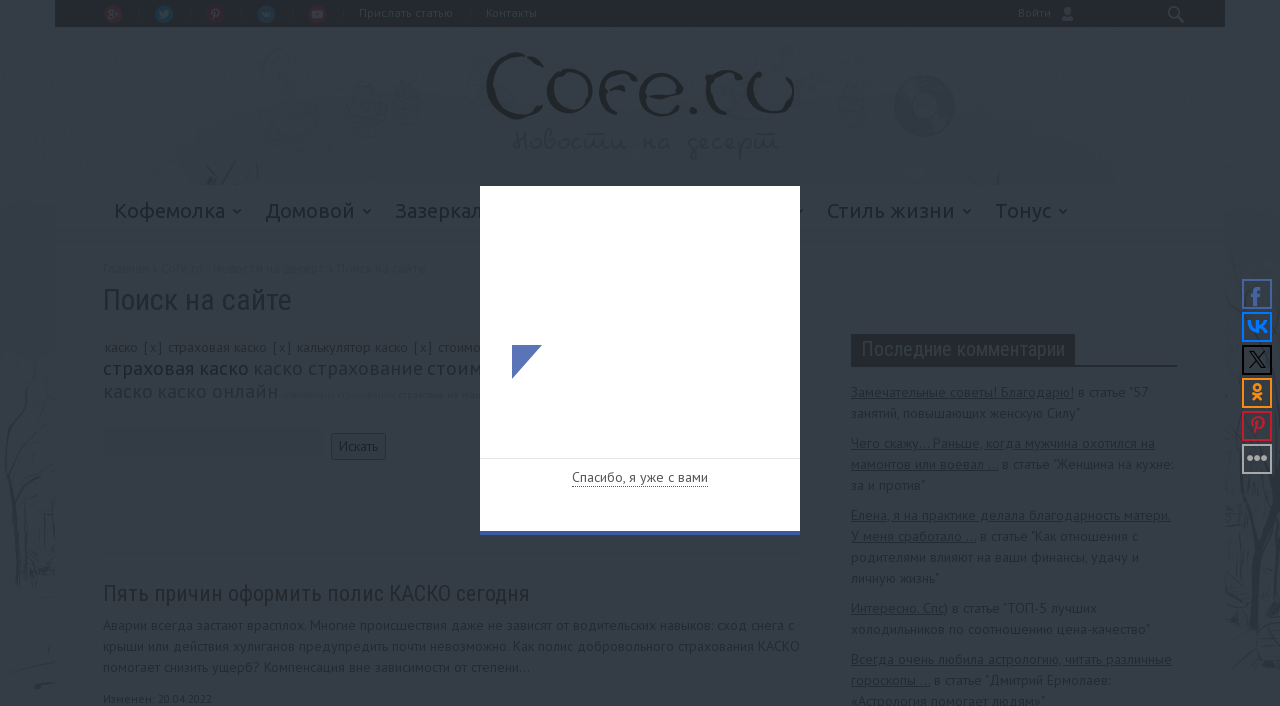

--- FILE ---
content_type: text/html; charset=UTF-8
request_url: https://cofe.ru/search/?q=&where=&tags=%D0%BA%D0%B0%D1%81%D0%BA%D0%BE%2C%D1%81%D1%82%D1%80%D0%B0%D1%85%D0%BE%D0%B2%D0%B0%D1%8F+%D0%BA%D0%B0%D1%81%D0%BA%D0%BE%2C%D0%BA%D0%B0%D0%BB%D1%8C%D0%BA%D1%83%D0%BB%D1%8F%D1%82%D0%BE%D1%80+%D0%BA%D0%B0%D1%81%D0%BA%D0%BE%2C%D1%81%D1%82%D0%BE%D0%B8%D0%BC%D0%BE%D1%81%D1%82%D1%8C+%D0%BA%D0%B0%D1%81%D0%BA%D0%BE&how=d
body_size: 28786
content:
<!doctype html >
<!--[if lt IE 7]> <html class="no-js ie6 oldie" lang="en"> <![endif]-->
<!--[if IE 7]>    <html class="no-js ie7 oldie" lang="en"> <![endif]-->
<!--[if IE 8]>    <html class="no-js ie8 oldie" lang="en"> <![endif]-->
<!--[if IE 9]>    <html class="no-js ie9 oldie" lang="en"> <![endif]-->
<!--[if gt IE 8]><!--> <html class="no-js" lang="en-US"> <!--<![endif]-->
<head>
<title>Поиск на сайте</title>
<meta charset="UTF-8"/>
<meta http-equiv="Content-Type" content="text/html; charset=UTF-8">
<meta name="viewport" content="width=device-width, initial-scale=1.0">
<meta name="verify-admitad" content="8b26ebbbc9" />
<meta http-equiv="Content-Type" content="text/html; charset=UTF-8" />
<meta name="keywords" content="про домашних животных, про кошек, собака кошка, домашние рецепты, вкусные рецепты, рецепты пошагово, дизайн интерьера, стили интерьера, интерьер квартиры, сад и огород, отдых с детьми, рукоделие своими руками, здоровый образ жизни, мода и стиль, формирование здорового образа жизни, жизнь знаменитостей, интервью звезд, здоровое питание меню, диета для похудения, упражнения для похудения, уход за кожей лица, саморазвитие личности, уверенность в себе, отношения между, суть отношений, психология отношений, серьезные отношения, развитие ребенка, рождение ребенка, семейные отношения, питание ребенка в, фен шуй дома, гадания, приметы" />
<meta name="description" content="Cofe.ru - новости на десерт. Популярный женский онлайн журнал: советы по уходу за собой, мода, психология отношений, здоровье, кулинарные рецепты и многое другое. Новости шоу-бизнеса и шопинга. Астрология, фен-шуй, приметы. Мы объединяем людей, любящих жизнь и проживающих ее ярко. Если ты творческая, активная и тебе есть, что сказать, приглашаем стать нашим автором!" />
<link href="/bitrix/cache/css/s1/cofe/kernel_main/kernel_main.css?160767610339563" type="text/css"  rel="stylesheet" />
<link href="/bitrix/cache/css/s1/cofe/kernel_socialservices/kernel_socialservices.css?16076761034671" type="text/css"  rel="stylesheet" />
<link href="/bitrix/cache/css/s1/cofe/page_a7045b185c512c1572b50e03adad8d8a/page_a7045b185c512c1572b50e03adad8d8a.css?16077111872541" type="text/css"  rel="stylesheet" />
<link href="/bitrix/cache/css/s1/cofe/template_a99f29d7febf4c65e92dd36a877cabc4/template_a99f29d7febf4c65e92dd36a877cabc4.css?16076761037843" type="text/css"  data-template-style="true"  rel="stylesheet" />
<link href="/bitrix/panel/main/popup.min.css?160767232820704" type="text/css"  data-template-style="true"  rel="stylesheet" />
<script type="text/javascript">if(!window.BX)window.BX={message:function(mess){if(typeof mess=='object') for(var i in mess) BX.message[i]=mess[i]; return true;}};</script>
<script type="text/javascript">(window.BX||top.BX).message({'JS_CORE_LOADING':'Загрузка...','JS_CORE_NO_DATA':'- Нет данных -','JS_CORE_WINDOW_CLOSE':'Закрыть','JS_CORE_WINDOW_EXPAND':'Развернуть','JS_CORE_WINDOW_NARROW':'Свернуть в окно','JS_CORE_WINDOW_SAVE':'Сохранить','JS_CORE_WINDOW_CANCEL':'Отменить','JS_CORE_H':'ч','JS_CORE_M':'м','JS_CORE_S':'с','JSADM_AI_HIDE_EXTRA':'Скрыть лишние','JSADM_AI_ALL_NOTIF':'Показать все','JSADM_AUTH_REQ':'Требуется авторизация!','JS_CORE_WINDOW_AUTH':'Войти','JS_CORE_IMAGE_FULL':'Полный размер'});</script>
<script type="text/javascript">(window.BX||top.BX).message({'LANGUAGE_ID':'ru','FORMAT_DATE':'DD.MM.YYYY','FORMAT_DATETIME':'DD.MM.YYYY HH:MI:SS','COOKIE_PREFIX':'BITRIX_SM','SERVER_TZ_OFFSET':'10800','SITE_ID':'s1','USER_ID':'','SERVER_TIME':'1769365186','USER_TZ_OFFSET':'0','USER_TZ_AUTO':'Y','bitrix_sessid':'47ff35c31576af193fbeefe320bea25a'});</script>


<script type="text/javascript" src="/bitrix/cache/js/s1/cofe/kernel_main/kernel_main.js?1607748351229479"></script>
<script type="text/javascript" src="/bitrix/cache/js/s1/cofe/kernel_twim.recaptchafree/kernel_twim.recaptchafree.js?16076761034685"></script>
<script type="text/javascript" src="https://www.google.com/recaptcha/api.js?onload=onloadRecaptchafree&render=explicit&hl=ru"></script>
<script type="text/javascript" src="/bitrix/cache/js/s1/cofe/kernel_socialservices/kernel_socialservices.js?16076761031659"></script>
<script type="text/javascript">BX.setJSList(['/bitrix/js/main/core/core.js?160767233769721','/bitrix/js/main/core/core_popup.js?160767233728778','/bitrix/js/main/core/core_ajax.js?160767233720698','/bitrix/js/main/core/core_window.js?160767233774831','/bitrix/js/main/json/json2.min.js?16076723373467','/bitrix/js/main/core/core_ls.js?16076723377365','/bitrix/js/main/session.js?16076723372511','/bitrix/js/main/utils.js?160767233719858','/bitrix/js/twim.recaptchafree/script.js?16076723374421','/bitrix/js/socialservices/ss.js?16076723371419','/bitrix/components/bitrix/search.suggest.input/templates/.default/script.js?160767232712503']); </script>
<script type="text/javascript">BX.setCSSList(['/bitrix/js/main/core/css/core.css?16076723372854','/bitrix/js/main/core/css/core_popup.css?160767233734473','/bitrix/js/socialservices/css/ss.css?16076723374469','/bitrix/templates/.default/components/bitrix/breadcrumb/cofeBreadCrumb/style.css?1607672336947','/bitrix/templates/.default/components/bitrix/search.page/searchInCofeWithTags/style.css?1607672336358','/bitrix/components/bitrix/search.suggest.input/templates/.default/style.css?1607672327501','/bitrix/templates/.default/components/bitrix/menu/mainMenuMobile/style.css?1607672336626','/bitrix/templates/.default/components/bitrix/menu/socialHeader/style.css?1607672336626','/bitrix/templates/.default/components/bitrix/system.auth.form/authUser/style.css?1607672336442','/bitrix/components/bitrix/socserv.auth.form/templates/flat/style.css?16076723282372','/bitrix/templates/.default/components/bitrix/menu/mainMenu/style.css?1607672336626','/bitrix/templates/.default/components/bitrix/news.list/videoMain/style.css?1607672336150','/bitrix/templates/.default/components/bitrix/news.list/quoteMain/style.css?1607672336150','/bitrix/templates/cofe/styles.css?1607672336887']); </script>


<script type="text/javascript" src="/bitrix/cache/js/s1/cofe/page_51e8e8ddd70223b8a3ca0428194eaa3a/page_51e8e8ddd70223b8a3ca0428194eaa3a.js?160771118712877"></script>
<script type="text/javascript">var _ba = _ba || []; _ba.push(["aid", "9ee0bc1e331e2b200143326d59711843"]); _ba.push(["host", "cofe.ru"]); (function() {var ba = document.createElement("script"); ba.type = "text/javascript"; ba.async = true;ba.src = (document.location.protocol == "https:" ? "https://" : "http://") + "bitrix.info/ba.js";var s = document.getElementsByTagName("script")[0];s.parentNode.insertBefore(ba, s);})();</script>


<link rel="icon" type="image/png" href="/favicon.ico">
<link rel="apple-touch-icon-precomposed" sizes="76x76" href="/bitrix/templates/cofe/images/newspaper-76.png"/>
<link rel="apple-touch-icon-precomposed" sizes="120x120" href="/bitrix/templates/cofe/images/newspaper-120.png"/>
<link rel="apple-touch-icon-precomposed" sizes="152x152" href="/bitrix/templates/cofe/images/newspaper-152.png"/>
<link rel="apple-touch-icon-precomposed" sizes="114x114" href="/bitrix/templates/cofe/images/newspaper-114.png"/>
<link rel="apple-touch-icon-precomposed" sizes="144x144" href="/bitrix/templates/cofe/images/newspaper-144.png"/>
<link rel='stylesheet' id='contact-form-7-css' href='/bitrix/templates/cofe/contact-form-7/includes/css/styles.css?ver=3.3.3' type='text/css' media='all'/>
<script src="https://ajax.googleapis.com/ajax/libs/jquery/2.1.4/jquery.min.js"></script>
<link rel='stylesheet' id='google-font-rest-css' href='//fonts.googleapis.com/css?family=PT+Sans%3A400%2C700%2C400italic%7CUbuntu%3A400%2C400italic%7COpen+Sans%3A400italic%2C400%7COswald%3A400%2C700%7CRoboto+Condensed%3A400italic%2C700italic%2C400%2C700&ver=4.0' type='text/css' media='all'/>
<link rel='stylesheet' id='google-fonts-style-css' href='//fonts.googleapis.com/css?family=Playfair+Display%3A400%2C700%7CEB+Garamond%3A400%2C700%7CRochester%3A400%2C700%7CDancing+Script%3A400%2C700&ver=4.0' type='text/css' media='all'/>
<!--<link href="//allfont.ru/css/?fonts=pt-sans" rel="stylesheet" type="text/css" />-->
<link rel='stylesheet' id='td-bootstrap-css' href='/bitrix/templates/cofe/themes/008/includes/wp_booster/external/bootstrap/td-bootstrap.css?ver=4.5d' type='text/css' media='all'/>
<link rel='stylesheet' id='td-theme-css' href='/bitrix/templates/cofe/themes/008/style.css?ver=4.52d' type='text/css' media='all'/>
<script type='text/javascript' src='/bitrix/templates/cofe/js/jquery.js?ver=1.11.1'></script>
<script type='text/javascript' src='/bitrix/templates/cofe/js/jquery-migrate.min.js?ver=1.2.1'></script>
<link rel='canonical' href='/search/?q=&where=&tags=%D0%BA%D0%B0%D1%81%D0%BA%D0%BE%2C%D1%81%D1%82%D1%80%D0%B0%D1%85%D0%BE%D0%B2%D0%B0%D1%8F+%D0%BA%D0%B0%D1%81%D0%BA%D0%BE%2C%D0%BA%D0%B0%D0%BB%D1%8C%D0%BA%D1%83%D0%BB%D1%8F%D1%82%D0%BE%D1%80+%D0%BA%D0%B0%D1%81%D0%BA%D0%BE%2C%D1%81%D1%82%D0%BE%D0%B8%D0%BC%D0%BE%D1%81%D1%82%D1%8C+%D0%BA%D0%B0%D1%81%D0%BA%D0%BE&how=d'/>
<link rel='shortlink' href='/search/?q=&where=&tags=%D0%BA%D0%B0%D1%81%D0%BA%D0%BE%2C%D1%81%D1%82%D1%80%D0%B0%D1%85%D0%BE%D0%B2%D0%B0%D1%8F+%D0%BA%D0%B0%D1%81%D0%BA%D0%BE%2C%D0%BA%D0%B0%D0%BB%D1%8C%D0%BA%D1%83%D0%BB%D1%8F%D1%82%D0%BE%D1%80+%D0%BA%D0%B0%D1%81%D0%BA%D0%BE%2C%D1%81%D1%82%D0%BE%D0%B8%D0%BC%D0%BE%D1%81%D1%82%D1%8C+%D0%BA%D0%B0%D1%81%D0%BA%D0%BE&how=d'/>
<!--[if lt IE 9]><script src="//html5shim.googlecode.com/svn/trunk/html5.js"></script><![endif]-->
<style type="text/css">.recentcomments a{display:inline!important;padding:0!important;margin:0!important;}</style>
<!--[if IE 8]><link rel="stylesheet" type="text/css" href="/bitrix/templates/cofe/js_composer/assets/css/vc-ie8.css" media="screen"><![endif]-->
 
<style>
.content .tooltipCofe {
    /*background:#eee;
    border:1px solid #444;*/
    cursor:pointer;
    display:inline-block;
    outline:none;
    padding:0 5px;
    position:relative;
    text-decoration:none;
 
    /*-webkit-border-radius:5px;
    -moz-border-radius:5px;
    -ms-border-radius:5px;
    -o-border-radius:5px;
    border-radius:5px;*/
}
.flag{
	color: #DC3B00;
    cursor: pointer;
}
.content .tooltipCofe i.text-bookmark {
    visibility:hidden;
    border:1px solid #444;
    bottom:60px;
    left:50%;
    margin-left:-110px;
    opacity:0;
    padding:10px;
    position:absolute;
    width:200px;
    z-index:99;
 
    background-image:-webkit-linear-gradient(rgba(255,255,255,.6), rgba(255,255,255,.2));
    background-image:-moz-linear-gradient(rgba(255,255,255,.6), rgba(255,255,255,.2));
    background-image:-ms-linear-gradient(rgba(255,255,255,.6), rgba(255,255,255,.2));
    background-image:-o-linear-gradient(rgba(255,255,255,.6), rgba(255,255,255,.2));
    background-image:linear-gradient(rgba(255,255,255,.6), rgba(255,255,255,.2));
    background-color: #eee;

    -webkit-border-radius:5px;
    -moz-border-radius:5px;
    -ms-border-radius:5px;
    -o-border-radius:5px;
    border-radius:5px;
 
    -webkit-transition:all 0.3s ease-in-out;
    -moz-transition:all 0.3s ease-in-out;
    -o-transition:all 0.3s ease-in-out;
    -ms-transition:all 0.3s ease-in-out;
    transition:all 0.3s ease-in-out;
}
.content .tooltipCofe:hover i {
    bottom:30px;
    opacity:0.95;
    visibility:visible;
}
.block-title a,.block-title span,.td-tags a:hover,.td-scroll-up-visible,.td-scroll-up,.sf-menu ul .current-menu-item>a,.sf-menu ul a:hover,.sf-menu ul .sfHover>a,.sf-menu ul .td-menu-item>a:hover,.td-rating-bar-wrap div,.iosSlider .slide-meta-cat,.sf-menu ul .current-menu-ancestor>a,.sf-menu ul .current-category-ancestor>a,.td-404-sub-sub-title a,.widget_tag_cloud .tagcloud a:hover,.td-mobile-close a,ul.td-category a,.td_social .td_social_type .td_social_button a,.dropcap,.td-forum-category-title .td-forum-category-name,.td_display_err,.td_block_mega_menu .td-ajax-next-page:hover,.td_block_mega_menu .td_ajax-prev-page:hover,.post-via span,.td_wrapper_video_playlist .td_video_controls_playlist_wrapper{background-color:#673C29;}.block-title,.sf-menu li a:hover,.sf-menu .sfHover a,.sf-menu .current-menu-ancestor a,.sf-menu .current-category-ancestor a,.header-search-wrap .dropdown-menu,.sf-menu>.current-menu-item>a,.ui-tabs-nav,.woocommerce .product .woocommerce-tabs ul.tabs,.td-forum-list-head,.td-login-panel-title{border-color:#673C29;}.widget_price_filter .ui-slider-handle,.td_wrapper_video_playlist .td_video_currently_playing:after{border-color:#673C29!important;}.author-box-wrap .td-author-name a,blockquote p,.page-nav a:hover,.widget_pages .current_page_item a,.widget_calendar td a,.widget_categories .current-cat>a,.widget_pages .current_page_parent>a,.td_pull_quote p,.page-nav-post a:hover span,.td-forum-last-comment-content .td-forum-last-author,.td-topics-title-details a,.td-posted-in a{color:#673C29;}.woocommerce .button,.woocommerce .form-submit #submit,.widget_price_filter .ui-slider-handle,.jetpack_subscription_widget input[type="submit"],.pp_woocommerce .pp_close,.pp_woocommerce .pp_expand,.pp_woocommerce .pp_contract,.pp_woocommerce .pp_arrow_previous,.pp_woocommerce .pp_arrow_next,.pp_woocommerce .pp_next:before,.pp_woocommerce .pp_previous:before,#bbpress-forums .button{background:#673C29!important;}.woocommerce .woocommerce-message,.woocommerce .woocommerce-info,.bbp-template-notice,.td-reply-list-header{border-color:#673C29!important;}.woocommerce .woocommerce-message:before,.woocommerce .woocommerce-info:before,.td-login-button{background-color:#673C29!important;}.buddypress #buddypress div.dir-search input[type="submit"],.buddypress #buddypress .message-search input[type="submit"],.buddypress #buddypress .item-list-tabs ul li.selected a,.buddypress #buddypress .generic-button a,.buddypress #buddypress .submit input[type="submit"],.buddypress #buddypress .ac-reply-content input[type="submit"],.buddypress #buddypress .standard-form input[type="submit"],.buddypress #buddypress .standard-form .button-nav .current a,.buddypress #buddypress .standard-form .button,.buddypress #buddypress input[type="submit"],.buddypress #buddypress a.accept,.buddypress #buddypress #activate-page .standard-form input[type="submit"],.buddypress #buddypress .standard-form #group-create-body input[type="button"],.post-password-required input[type="submit"]{background:#673C29!important;}.buddypress #buddypress .groups .item-meta,.bbp-forum-title:hover,.td_login_tab_focus,.block-mega-child-cats a.cur-sub-cat{color:#673C29!important;}.page-nav .current,.page-nav-post span{background-color:#673C29;border-color:#673C29;}.wpb_btn-inverse,.ui-tabs-nav .ui-tabs-active a,.post .wpb_btn-danger,.form-submit input,.wpcf7-submit,.wpb_default,.woocommerce .product .woocommerce-tabs ul.tabs li.active,.woocommerce.widget_product_search input[type="submit"],.more-link-wrap,.td_read_more{background-color:#673C29!important;}.header-search-wrap .dropdown-menu:before{border-color:transparent transparent #673C29;}.td-mobile-content .current-menu-item>a,.td-mobile-content a:hover{color:#673C29!important;}.category .entry-content,.tag .entry-content,.td_quote_box{border-color:#673C29;}.td-timeline-block-title{background-color:#673C29!important;}.td-timeline-wrapper-links{border-color:#673C29!important;}.td-timline-h1-link span{background-color:#673C29!important;}.td-page-title .td-search-query{color:#673C29;}.td-sbig-title-wrap .td-sbig-title,.td-slide-item-sec .td-sbig-title-wrap,.td-big-grid-title .td-sbig-title-wrap{background-color:rgba(25,25,25,0.7);}::-moz-selection{background:#4b4b4b;color:#fff;}::selection{background:#4b4b4b;color:#fff;}.td-logo-rec-wrap .span4,.td-logo-rec-wrap .span8{top:-10!important;position:relative!important;}@media (max-width: 767px) {.td-logo-rec-wrap{top:0px!important;}}.td-logo-rec-wrap,.td-full-logo{background-color:transparent!important;}.td-full-layout .td-header-menu-wrap{background-color:#673C29!important;}.td-boxed-layout .td-header-menu-wrap .container{background-color:#673C29!important;}a,.widget_recent_comments .recentcomments .url{color:#673C29;}.cur-sub-cat{color:#673C29!important;}.blog-stack .sf-menu .current-menu-item a,.blog-stack .sf-menu .current-menu-parent .current-menu-item a,.blog-stack .sf-menu .current-menu-parent>a,.blog-stack .sf-menu>li:hover>a,.blog-stack .sf-menu ul li:hover>a,.blog-stack .td-post-text-content .more-link-wrap:hover a,.blog-stack .sf-menu ul .td_mega_menu_sub_cats a.cur-sub-cat,.blog-stack .sf-menu ul .td_mega_menu_sub_cats a.cur-sub-cat:hover,.blog-stack .td-mega-menu .block-mega-child-cats a:hover,.blog-stack .td_mod_mega_menu:hover .item-details a,.blog-stack .sf-menu .current-menu-ancestor>a,.blog-stack .sf-menu .current-category-ancestor>a{color:#673C29;}.blog-stack .sf-menu>.current-menu-ancestor>a,.blog-stack .sf-menu>.current-category-ancestor>a{color:#673C29!important;}.blog-stack .sf-menu ul li{background-color:#673C29;}.blog-stack .td-post-text-content .more-link-wrap a:hover{outline-color:#673C29;}a:hover,.widget_recent_comments .recentcomments .url:hover{color:#673C29;}.td-full-layout .td-sub-footer-wrap,.td-boxed-layout .td-sub-footer-wrap .container{background-color:#673C29;}.td-footer-wrap,.td-footer-wrap a,.td-footer-wrap .td_top_authors .td-authors-name a{color:#673C29;}.td-footer-wrap .entry-title a{color:#673C29!important;}.td_top_authors .td_mod_wrap:hover{background-color:transparent!important;}.top-header-menu li a:before{background-color:rgba(255,255,255,0.3);}.post header h1,.post header h1 a{font-size:19px;line-height:24px;}body .td-post-text-content{font-size:17px;line-height:24px;}.td-header-menu-wrap li a,.td-header-menu-wrap .td_data_time{color:#ffffff;}.sf-menu>.td-menu-item>a{font-size: 20px;}.sf-menu ul .td-menu-item a,.td_mega_menu_sub_cats .block-mega-child-cats a{font-size:18px;}.td-big-grid-post-0 .td-sbig-title-wrap .td-sbig-title,.td-big-grid-post-0 .td-sbig-title-wrap .td-sbig-title:hover,.td-big-grid-post-0 .td-sbig-title-wrap a{font-family:"Playfair Display";font-size:17px;line-height:14px;color:#ffffff;}.td-big-grid-post-sec .td-sbig-title-wrap a,.td-big-grid-post-sec .td-sbig-title-wrap a{font-family:"Playfair Display";font-size:15px;line-height:16px;color:#ffffff;}.td_normal_slide .td-sbig-title-wrap .td-sbig-title{font-size:17px;color:#ffffff;}.td_normal_slide .td-sbig-title-wrap a,.td_normal_slide .iosSlider-col-2 .item .td-sbig-title-wrap a,.td_normal_slide .iosSlider-col-1 .item .td-sbig-title-wrap a{font-size:17px;color:#ffffff;}.td_block_wrap .block-title a,.block-title span,.block-title label{color:#ffffff; padding: 3px 10px 4px 10px;}.td_mod2 .entry-title a,.td_mod5 .entry-title a,.td_mod6 .entry-title a,.td_mod_search .entry-title a{font-size:17px;line-height:24px;}.td_mod3 .entry-title a,.td_mod4 .entry-title a,.td_mod_mega_menu .item-details a{font-size:14px;line-height:19px;}.ui-tabs-nav a,.ui-tabs-nav .ui-tabs-active a{font-family:"Dancing Script";}body{font-family: 'PT Sans', arial;}</style>
 
<script>
    

var td_blocks = []; //here we store all the items for the current page

//td_block class - each ajax block uses a object of this class for requests
function td_block() {
    this.id = '';
    this.block_type = 1; //block type id (1-234 etc)
    this.atts = '';
    this.td_cur_cat = '';
    this.td_column_number = '';
    this.td_current_page = 1; //
    this.post_count = 0; //from wp
    this.found_posts = 0; //from wp
    this.max_num_pages = 0; //from wp
    this.is_ajax_running = false;
    this.header_color = '';
    this.ajax_pagination_infinite_stop = ''; //show load more at page x
}

    
var td_ad_background_click_link="";
var td_ad_background_click_target="";
var td_ajax_url="/bx_admin/admin-ajax.php";
var td_get_template_directory_uri="/bitrix/templates/cofe/themes/008";
var tds_snap_menu="smart_snap_always";
var tds_header_style="3";
var tds_mobile_swipe="";
var td_search_url="/search/";
var td_please_wait="Please wait...";
var td_email_user_pass_incorrect="User or password incorrect!";
var td_email_user_incorrect="Email or username incorrect!";
var td_email_incorrect="Email incorrect!";
var tds_more_articles_on_post_enable="show";
var tds_more_articles_on_post_time_to_wait="";
var tds_more_articles_on_post_pages_distance_from_top="0";
var tds_theme_color_site_wide="#673C29";


//themeforest iframe removal code - used only on demo
var td_is_safari = false;
var td_is_ios = false;
var td_is_windows_phone = false;



var ua = navigator.userAgent.toLowerCase();

var td_is_android = ua.indexOf('android') > -1;

if (ua.indexOf('safari')!=-1){
    if(ua.indexOf('chrome')  > -1){

    }else{
        td_is_safari = true;
    }
}

if(navigator.userAgent.match(/(iPhone|iPod|iPad)/i)) {
    td_is_ios = true;
}

if (navigator.userAgent.match(/Windows Phone/i)) {
    td_is_windows_phone = true;
}

if(td_is_ios || td_is_safari || td_is_windows_phone || td_is_android) {
    if (top.location != location) {
        top.location.replace('/');
    }
}
    
</script>
<script>
  (function(i,s,o,g,r,a,m){i['GoogleAnalyticsObject']=r;i[r]=i[r]||function(){
  (i[r].q=i[r].q||[]).push(arguments)},i[r].l=1*new Date();a=s.createElement(o),
  m=s.getElementsByTagName(o)[0];a.async=1;a.src=g;m.parentNode.insertBefore(a,m)
  })(window,document,'script','//www.google-analytics.com/analytics.js','ga');
  ga('create', 'UA-68214283-1', 'auto');
  ga('send', 'pageview');
</script>

</head>
<body class="page page-id-3246 page-template page-template-page-homepage-blank-php td-boxed-layout homepage-3-magazinly wpb-js-composer js-comp-ver-4.3.4 vc_responsive">

<div id="fb-root"></div>
<script>(function(d, s, id) {
        var js, fjs = d.getElementsByTagName(s)[0];
        if (d.getElementById(id)) return;
        js = d.createElement(s); js.id = id;
        js.src = "//connect.facebook.net/ru_RU/sdk.js#xfbml=1&version=v2.5&appId=217414548277609";
        fjs.parentNode.insertBefore(js, fjs);
    }(document, 'script', 'facebook-jssdk'));</script>
<script>
    function MyCookie() {
        this.set = function (cookieName, cookieValue, seconds) {
            seconds = !!seconds ? seconds : 604800;
            cookieValue = !!seconds ? cookieValue : '';
            var expireDate = new Date();
            expireDate.setTime(expireDate.getTime() + 1000 * seconds);
            document.cookie = cookieName + "=" + encodeURIComponent(cookieValue) + "; expires=" + expireDate.toUTCString() + "; path=/";
        };
        this.get = function (cookieName) {
            var cookieValue = document.cookie, cStart, cEnd;
            cStart = cookieValue.indexOf(" " + cookieName + "=");
            if (cStart == -1) {
                cStart = cookieValue.indexOf(cookieName + "=");
                cStart = cStart == 0 ? cStart : -1;
            }
            if (cStart == -1) {
                cookieValue = null;
            } else {
                cStart = cookieValue.indexOf("=", cStart) + 1;
                cEnd = cookieValue.indexOf(";", cStart);
                if (cEnd == -1) {
                    cEnd = cookieValue.length;
                }
                cookieValue = decodeURIComponent(cookieValue.substring(cStart, cEnd));
            }
            return cookieValue;
        };
        this.getAll = function () {
            var cookies = document.cookie.split(';'), i, l, allCookies = {};
            if (typeof String.prototype.trim !== 'function') {
                String.prototype.trim = function () {
                    return this.replace(/^\s+|\s+$/g, '');
                }
            }
            for (i = 0, l = cookies.length; i < l; i++) {
                cookies[i] = cookies[i].trim().split('=');
                allCookies[cookies[i][0]] = !!cookies[i][1] ? decodeURIComponent(cookies[i][1]) : null;
            }
            return allCookies;
        };
        this.remove = function (cookieName) {
            document.cookie = cookieName + "=; expires=Thu, 01 Jan 1970 00:00:00 UTC";
        };
    }

    function MyWindow() {
        var self = this, _browser = (typeof(window.innerWidth) == 'number') ? 0 : ((document.documentElement && (document.documentElement.clientWidth || document.documentElement.clientHeight)) ? 1 : 2);
        this.getWindowSizes = function () {
            var d = document, w = window, windowH, windowW;
            if (_browser == 0) {
                windowW = jQuery(w).innerWidth();
                windowH = jQuery(w).innerHeight();
            } else if (_browser == 1) {
                windowW = d.documentElement.clientWidth;
                windowH = d.documentElement.clientHeight;
            } else {
                windowW = d.body.clientWidth;
                windowH = d.body.clientHeight;
            }
            if (navigator.userAgent.match(/(iPad|iPhone|iPod)/g)) {
                windowH += 33;
            }
            return {w: windowW, h: windowH, r: windowH / windowW};
        };
        this.fitToWindowSizes = function (obj) {
            var ws = self.getWindowSizes();
            obj.css('width', ws.w + 'px');
            obj.css('height', ws.h + 'px');
        };
    }

    function facebook_popup_close(days, type) {
        var time = days * 24 * 60 * 60;
        var cookie = new MyCookie();
        cookie.set('fb_skip', 1, time);
        ga('send', 'event', 'Facebook_Popup', 'Close' + (jQuery('#fb_popup:visible').length ? 'Main' : 'Bottom') + days);
        jQuery('#fb_popup, #fb_bottom_popup').hide();
        return false;
    }

    function centerPopup(popupId) {
        var popup = jQuery('#' + popupId);
        var popupHeight = popup.height(), popupWidth = popup.width();
        _window = new MyWindow();
        _ws = _window.getWindowSizes();
        popup.css('margin-top', ((_ws.h - popupHeight) / 2 + 'px'));
        popup.css('margin-left', ((_ws.w - popupWidth) / 2 + 'px'));
    }

    var SocialPopup = function (socialType) {
        var timeout = 5000;
        var mainItem = jQuery('#' + socialType + '_popup');
        var cookie = new MyCookie();
        var showMainPopup = function () {
            centerPopup('colorbox_fb');
            setTimeout(function () {
                ga('send', 'event', 'Facebook_Popup', 'ShowMain');
                mainItem.show();
            }, timeout);
        };

        if (!cookie.get('fb_skip')) {
            showMainPopup();
        }
    };

    jQuery(document).ready(function () {
        SocialPopup("fb");
    });
</script>
<style>
    #colorbox_fb, #cboxOverlay, #cboxWrapper_fb {
        position: absolute;
        top: 0;
        left: 0;
        z-index: 9999;
        overflow: visible;
    }

    #cboxOverlay {
        position: fixed;
        width: 100%;
        height: 100%
    }

    #cboxContent_fb {
        position: relative;
        padding: 30px 45px 35px;
        margin: 0;
    }

    #cboxLoadedContent_fb {
        overflow: visible;
    }

    #cboxClose_fb {
        cursor: pointer
    }

    #colorbox_fb, #cboxContent_fb, #cboxLoadedContent_fb {
        box-sizing: border-box
    }


    #cboxOverlay {
        background: #1D2730
    }

    #colorbox_fb {
        outline: 0;
        display: block;
        visibility: visible;
        position: fixed;
        width: 320px;
        height: 349px;
        overflow: visible !important;
    }

    #cboxContent_fb {
        background: #fff;
        border-radius: 5px;
        border: 1px solid #e4e4e4
    }

    #cboxClose_fb {
        border: 0;
        padding: 0;
        margin: 0;
        overflow: visible;
        width: auto;
        background: none
    }

    #cboxClose_fb:active {
        outline: 0
    }

    #cboxClose_fb {
        position: absolute;
        top: 16px;
        right: 16px;
        vertical-align: top;
        display: block;
        font: normal 40px/22px Arial;
        color: #262626;
        text-align: right;
        outline: 0;
        cursor: pointer;
    }

    #cboxClose_fb:hover, #cboxClose_fb:focus {
        outline: 0
    }

    .cboxIE #cboxTopLeft, .cboxIE #cboxTopCenter, .cboxIE #cboxTopRight, .cboxIE #cboxBottomLeft, .cboxIE #cboxBottomCenter, .cboxIE #cboxBottomRight, .cboxIE #cboxMiddleLeft, .cboxIE #cboxMiddleRight {
        filter: "progid:DXImageTransform.Microsoft.gradient(startColorstr=#00FFFFFF,endColorstr=#00FFFFFF)"
    }

    .facebook_modal_wrapper {
        position: relative;
        background: url("http://cosmo.ru/design/i/socialPopup/fb_modal_bg.jpg") center top no-repeat
    }

    .facebook_modal_wrapper .facebook_modal_header {
        height: 54px;
        background: url("http://cosmo.ru/design/i/socialPopup/fb_modal_logo.png") 20px center no-repeat;
        position: relative;
        border-bottom: 1px solid #fff
    }

    .facebook_modal_wrapper .facebook_modal_header .facebook_modal_close {
        position: absolute;
        top: 8px;
        right: 10px;
        width: 40px;
        height: 40px;
        color: #fff;
        text-align: center;
        font: normal 40px/42px Arial;
        text-decoration: none
    }

    .facebook_modal_wrapper .facebook_modal_header .facebook_modal_close:hover {
        text-decoration: none
    }

    .facebook_modal_wrapper p {
        margin: 22px 0 0 0;
        text-align: center;
        font: normal 24px/28px "Roboto Slab", serif;
        color: #fff;
        padding-bottom: 22px
    }

    .facebook_modal_wrapper:after {
        display: block;
        content: "";
        border-top: 34px solid #6381ca;
        border-left: 0;
        border-bottom: 0;
        border-right: 30px solid transparent;
        height: 0;
        width: 0;
        line-height: 0;
        position: absolute;
        left: 10%;
        bottom: -34px
    }

    .facebook_modal_plugin_block {
        margin: 47px 0 0 0;
        height: 66px;
        text-align: center
    }

    .facebook_modal_footer {
        border-top: 1px solid #e5e4e4;
        height: 39px;
        padding: 8px 0 0 0;
        text-align: center
    }

    .facebook_modal_footer a {
        font: normal 14px/19px "PT Sans", sans-serif;
        color: #575757;
        border-bottom: 1px dotted #575757;
        text-decoration: none
    }

    .facebook_modal_footer a:hover {
        border-color: transparent;
        text-decoration: none
    }

    .facebook_modal {
        width: 300px;
        height: 374px;
        position: fixed;
        z-index: 9100;
        bottom: -385px;
        margin-left: 12px;
        background-color: #fff;
        border-bottom: 4px solid #3d59a5;
        box-shadow: 0px -2px 5px 0 #bbb
    }

    .facebook_popup {
        width: 320px;
        height: 345px;
        position: relative;
        border-bottom: 4px solid #3d59a5
    }

    .facebook_popup .facebook_modal_wrapper p {
        line-height: 30px;
        padding-bottom: 22px
    }

    .facebook_popup .facebook_modal_wrapper:after {
        border-top-color: #5A75B7
    }

    .fb_follow_box #cboxContent_fb {
        padding: 0;
        border: 0;
        border-radius: 0
    }

    .fb_follow_box #cboxClose_fb {
        color: #fff
    }

</style>
<div id="fb_popup" style="display: none;">
    <div id="cboxOverlay" style="opacity: 0.9; cursor: pointer; visibility: visible;" class="fb_follow_box"></div>
    <div id="colorbox_fb" class="fb_follow_box" role="dialog" tabindex="-1">
        <div id="cboxWrapper_fb" style="height: 349px; width: 320px;">
            <div style="clear: left;">
                <div id="cboxContent_fb" style="float: left; width: 320px; height: 349px;">
                    <div id="cboxLoadedContent_fb" style="width: 320px; height: 349px;">
                        <div id="fb_follow_us_popup" class="facebook_popup">
                            <div class="facebook_modal_wrapper">
                                <div class="facebook_modal_header"></div>
                                <p>Нажмите &laquo;Нравится&raquo;, чтобы читать нас в Facebook</p>
                            </div>
                            <div class="facebook_modal_plugin_block">
                                <div class="fb-like" data-href="https://www.facebook.com/ForumCofeinya" data-width="310"
                                     data-layout="standard" data-action="like" data-show-faces="true"
                                     data-share="false"></div>
                            </div>
                            <div class="facebook_modal_footer">
                                <a href="#" onclick="return facebook_popup_close(365, 'main');"
                                   class="facebook_modal_close">Спасибо, я уже с
                                    вами</a>
                            </div>
                        </div>
                    </div>
                    <button type="button" onclick="return facebook_popup_close(7, 'main');"
                            id="cboxClose_fb">&times;</button>
                </div>
            </div>
        </div>
        <div style="position: absolute; width: 9999px; visibility: hidden; max-width: none; display: none;"></div>
    </div>
</div>

<!-- Yandex.Metrika counter -->
<script type="text/javascript">
    (function (d, w, c) {
        (w[c] = w[c] || []).push(function() {
            try {
                w.yaCounter32422860 = new Ya.Metrika({
                    id:32422860,
                    clickmap:true,
                    trackLinks:true,
                    accurateTrackBounce:true,
                    webvisor:true,
                    trackHash:true,
                    ut:"noindex"
                });
            } catch(e) { }
        });

        var n = d.getElementsByTagName("script")[0],
            s = d.createElement("script"),
            f = function () { n.parentNode.insertBefore(s, n); };
        s.type = "text/javascript";
        s.async = true;
        s.src = "https://mc.yandex.ru/metrika/watch.js";

        if (w.opera == "[object Opera]") {
            d.addEventListener("DOMContentLoaded", f, false);
        } else { f(); }
    })(document, window, "yandex_metrika_callbacks");
</script>
<noscript><div><img src="https://mc.yandex.ru/watch/32422860?ut=noindex" style="position:absolute; left:-9999px;" alt="" /></div></noscript>
<!-- /Yandex.Metrika counter -->

<script type="text/javascript">(function(w,doc) {
if (!w.__utlWdgt ) {
    w.__utlWdgt = true;
    var d = doc, s = d.createElement('script'), g = 'getElementsByTagName';
    s.type = 'text/javascript'; s.charset='UTF-8'; s.async = true;
    s.src = ('https:' == w.location.protocol ? 'https' : 'http')  + '://w.uptolike.com/widgets/v1/uptolike.js';
    var h=d[g]('body')[0];
    h.appendChild(s);
}})(window,document);
</script>
<div data-background-alpha="0.0" data-buttons-color="#ffffff" data-counter-background-color="#ffffff" data-share-counter-size="12" data-top-button="false" data-share-counter-type="disable" data-share-style="11" data-mode="share" data-like-text-enable="false" data-mobile-view="true" data-icon-color="#ffffff" data-orientation="fixed-right" data-text-color="#000000" data-share-shape="rectangle" data-sn-ids="fb.vk.tw.ok.gp.ps." data-share-size="30" data-background-color="#ffffff" data-preview-mobile="false" data-mobile-sn-ids="fb.vk.tw.wh.ok.gp.ps." data-pid="1391309" data-counter-background-alpha="1.0" data-following-enable="false" data-exclude-show-more="false" data-selection-enable="true" class="uptolike-buttons" ></div>
		<div id="panel"></div>
	<div id="outer-wrap">
		<div id="td-mobile-nav" class="td-transition-content-and-menu">
	<div class="td-mobile-close">
		<a href="#">Закрыть</a>
		<div class="td-nav-triangle"></div>
	</div>
	<div class="td-mobile-content">
		<div class="menu-header-container">
			<ul id="menu-header" class="">
				<li id="menu-item-525" class="menu-item menu-item-type-custom menu-item-object-custom menu-item-home menu-item-first td-no-down-arrow menu-item-525"><a href="/"><span class="menu_icon td-sp td-sp-ico-home"></span><span class="menu_hidden">Главная</span></a></li>
										<li id="menu-item-2962" class="menu-item menu-item-type-taxonomy menu-item-object-category menu-item-2962">
				<a href="/section-kofemolka/">Кофемолка</a>
							<ul class="sub-menu">
										</li>
									<li id="menu-item-0" class="menu-item-0">
				<a href="/section-kofeinye-bayki/">Кофейные байки</a>
			</li>
																</ul>
						<li id="menu-item-2962" class="menu-item menu-item-type-taxonomy menu-item-object-category menu-item-2962">
				<a href="/section-domovoj/">Домовой</a>
							<ul class="sub-menu">
										</li>
									<li id="menu-item-0" class="menu-item-0">
				<a href="/section-dacha/">Дача</a>
			</li>
											<li class="menu-item-0">
				<a href="/section-pets/">Домашние животные</a>
			</li>
											<li class="menu-item-0">
				<a href="/section-interior/">Интерьер</a>
			</li>
											<li class="menu-item-0">
				<a href="/section-holidays/">Праздники</a>
			</li>
											<li class="menu-item-0">
				<a href="/section-recipes/">Рецепты</a>
			</li>
																</ul>
						<li id="menu-item-2962" class="menu-item menu-item-type-taxonomy menu-item-object-category menu-item-2962">
				<a href="/section-zazerkalje/">Зазеркалье</a>
										</li>
												<li id="menu-item-2962" class="menu-item menu-item-type-taxonomy menu-item-object-category menu-item-2962">
				<a href="/section-culture/">Культура</a>
										</li>
												<li id="menu-item-2962" class="menu-item menu-item-type-taxonomy menu-item-object-category menu-item-2962">
				<a href="/section-psychology/">Психология</a>
							<ul class="sub-menu">
										</li>
									<li id="menu-item-0" class="menu-item-0">
				<a href="/section-carjera/">Карьера</a>
			</li>
											<li class="menu-item-0">
				<a href="/section-samorazvitie/">Саморазвитие</a>
			</li>
											<li class="menu-item-0">
				<a href="/section-semja/">Семья и дети</a>
			</li>
											<li class="menu-item-0">
				<a href="/section-tests-online/">Тесты онлайн</a>
			</li>
											<li class="menu-item-0">
				<a href="/section-love/">Формула любви</a>
			</li>
																</ul>
						<li id="menu-item-2962" class="menu-item menu-item-type-taxonomy menu-item-object-category menu-item-2962">
				<a href="/section-lifestyle/">Стиль жизни</a>
							<ul class="sub-menu">
										</li>
									<li id="menu-item-0" class="menu-item-0">
				<a href="/section-celebrities/">Жизнь звезд</a>
			</li>
											<li class="menu-item-0">
				<a href="/section-fashion-and-shopping/">Мода и стиль</a>
			</li>
											<li class="menu-item-0">
				<a href="/section-travel/">Путешествия</a>
			</li>
											<li class="menu-item-0">
				<a href="/section-entertainment/">Развлечения</a>
			</li>
											<li class="menu-item-0">
				<a href="/section-technology/">Технологии</a>
			</li>
											<li class="menu-item-0">
				<a href="/section-hobby/">Хобби</a>
			</li>
																</ul>
						<li id="menu-item-2962" class="menu-item menu-item-type-taxonomy menu-item-object-category menu-item-2962">
				<a href="/section-tonus/">Тонус</a>
										</li>
							</ul>
		</div>
	</div>
</div>
		<div id="inner-wrap" class="td-transition-content-and-menu">
			<div class="td-header-menu-wrap">
				<div class="container">
					<div class="row">
						<div class="span8">
							<div class="menu-top-container">
								<ul id="menu-top" class="top-header-menu">
									
		<li id="menu-item-3144" class="menu-item menu-item-type-custom menu-item-object-custom menu-item-first td-menu-item td-normal-menu menu-item-3144"><a href="https://google.com/+КофейняФорум" target="_blank"><img src="/import/googleplus-18-color.png"></a></li>
			<li id="menu-item-3145" class="menu-item menu-item-type-custom menu-item-object-custom td-menu-item td-normal-menu menu-item-3145"><a href="https://twitter.com/forum_cofeinya" target="_blank"><img src="/import/twitter-18-color.png"></a></li>
			<li id="menu-item-3146" class="menu-item menu-item-type-custom menu-item-object-custom td-menu-item td-normal-menu menu-item-3146"><a href="https://ru.pinterest.com/forum_cofe_ru/" target="_blank"><img src="/import/pinterest-18-color.png"></a></li>
			<li id="menu-item-3147" class="menu-item menu-item-type-custom menu-item-object-custom td-menu-item td-normal-menu menu-item-3147"><a href="https://vk.com/novostinadesert" target="_blank"><img src="/import/vk-18-color.png"></a></li>
			<li id="menu-item-3148" class="menu-item menu-item-type-custom menu-item-object-custom td-menu-item td-normal-menu menu-item-3148"><a href="https://www.youtube.com/channel/UCshhlTpkqNLd5d1RoSQgZVg" target="_blank"><img src="/import/youtube-18-color.png"></a></li>
			<li id="menu-item-3149" class="menu-item menu-item-type-custom menu-item-object-custom td-menu-item td-normal-menu menu-item-3149"><a href="/to-submit-an-article/">Прислать статью</a></li>
			<li id="menu-item-3150" class="menu-item menu-item-type-custom menu-item-object-custom td-menu-item td-normal-menu menu-item-3150"><a href="/contacts/">Контакты</a></li>
									</ul>
							</div>
						</div>
						<div class="span3">
							
	<ul class="top-header-menu td_ul_login">
		<li class="menu-item"><a class="td-login-modal-js menu-item" href="#login-form" data-effect="mpf-td-login-effect">Войти</a><span class="td-sp td-sp-ico-login td_sp_login_ico_style"></span></li>
	</ul>
	<div id="login-form" class="white-popup-block mfp-hide mfp-with-anim">
		<ul class="td-login-tabs">
			<li><a id="login-link" class="td_login_tab_focus">Войти</a></li>
		</ul>
		<div class="td-login-wrap">
			<div class="td_display_err"></div>
			<div id="td-login-div" class="">
				<form name="system_auth_form6zOYVN" method="post" target="_top" action="/search/?login=yes&amp;q=&amp;where=&amp;tags=%D0%BA%D0%B0%D1%81%D0%BA%D0%BE%2C%D1%81%D1%82%D1%80%D0%B0%D1%85%D0%BE%D0%B2%D0%B0%D1%8F+%D0%BA%D0%B0%D1%81%D0%BA%D0%BE%2C%D0%BA%D0%B0%D0%BB%D1%8C%D0%BA%D1%83%D0%BB%D1%8F%D1%82%D0%BE%D1%80+%D0%BA%D0%B0%D1%81%D0%BA%D0%BE%2C%D1%81%D1%82%D0%BE%D0%B8%D0%BC%D0%BE%D1%81%D1%82%D1%8C+%D0%BA%D0%B0%D1%81%D0%BA%D0%BE&amp;how=d">
									<input type="hidden" name="backurl" value="/search/?q=&amp;where=&amp;tags=%D0%BA%D0%B0%D1%81%D0%BA%D0%BE%2C%D1%81%D1%82%D1%80%D0%B0%D1%85%D0%BE%D0%B2%D0%B0%D1%8F+%D0%BA%D0%B0%D1%81%D0%BA%D0%BE%2C%D0%BA%D0%B0%D0%BB%D1%8C%D0%BA%D1%83%D0%BB%D1%8F%D1%82%D0%BE%D1%80+%D0%BA%D0%B0%D1%81%D0%BA%D0%BE%2C%D1%81%D1%82%D0%BE%D0%B8%D0%BC%D0%BE%D1%81%D1%82%D1%8C+%D0%BA%D0%B0%D1%81%D0%BA%D0%BE&amp;how=d" />
													<input type="hidden" name="AUTH_FORM" value="Y" />
					<input type="hidden" name="TYPE" value="AUTH" />
					<div class="td-login-panel-title">Добро пожаловать! Войдите в свой аккаунт</div>
					<input class="td-login-input" type="text" name="USER_LOGIN" id="login_email" placeholder="Ваш e-mail" value="" required>
					<input class="td-login-input" type="password" name="USER_PASSWORD" id="login_pass" value="" placeholder="Ваш пароль" required>
															<div class="td-login-info-text">
						<input type="checkbox" id="USER_REMEMBER_frm" name="USER_REMEMBER" value="Y" style="margin: 0px 0px 3px;"/> Запомнить меня					</div>
																				<div class="td-login-info-text"><noindex><a href="/personal/?register=yes&amp;backurl=%2Fsearch%2F%3Fq%3D%26where%3D%26tags%3D%25D0%25BA%25D0%25B0%25D1%2581%25D0%25BA%25D0%25BE%252C%25D1%2581%25D1%2582%25D1%2580%25D0%25B0%25D1%2585%25D0%25BE%25D0%25B2%25D0%25B0%25D1%258F%2B%25D0%25BA%25D0%25B0%25D1%2581%25D0%25BA%25D0%25BE%252C%25D0%25BA%25D0%25B0%25D0%25BB%25D1%258C%25D0%25BA%25D1%2583%25D0%25BB%25D1%258F%25D1%2582%25D0%25BE%25D1%2580%2B%25D0%25BA%25D0%25B0%25D1%2581%25D0%25BA%25D0%25BE%252C%25D1%2581%25D1%2582%25D0%25BE%25D0%25B8%25D0%25BC%25D0%25BE%25D1%2581%25D1%2582%25D1%258C%2B%25D0%25BA%25D0%25B0%25D1%2581%25D0%25BA%25D0%25BE%26how%3Dd" rel="nofollow">Регистрация</a></noindex></div>
										<div class="td-login-info-text"><noindex><a href="/personal/?act=check_profile" rel="nofollow">Авторизация пользователя через forum.cofe.ru</a></noindex></div>
					<div class="td-login-info-text"><noindex><a href="/personal/?forgot_password=yes&amp;backurl=%2Fsearch%2F%3Fq%3D%26where%3D%26tags%3D%25D0%25BA%25D0%25B0%25D1%2581%25D0%25BA%25D0%25BE%252C%25D1%2581%25D1%2582%25D1%2580%25D0%25B0%25D1%2585%25D0%25BE%25D0%25B2%25D0%25B0%25D1%258F%2B%25D0%25BA%25D0%25B0%25D1%2581%25D0%25BA%25D0%25BE%252C%25D0%25BA%25D0%25B0%25D0%25BB%25D1%258C%25D0%25BA%25D1%2583%25D0%25BB%25D1%258F%25D1%2582%25D0%25BE%25D1%2580%2B%25D0%25BA%25D0%25B0%25D1%2581%25D0%25BA%25D0%25BE%252C%25D1%2581%25D1%2582%25D0%25BE%25D0%25B8%25D0%25BC%25D0%25BE%25D1%2581%25D1%2582%25D1%258C%2B%25D0%25BA%25D0%25B0%25D1%2581%25D0%25BA%25D0%25BE%26how%3Dd" rel="nofollow">Забыли свой пароль?</a></noindex></div>
																<div class="bx-auth-lbl">Войти как пользователь соц.сети</div>
						<script type="text/javascript">
function BxSocServPopup(id)
{
	var content = BX("bx_socserv_form_"+id);
	if(content)
	{
		var popup = BX.PopupWindowManager.create("socServPopup"+id, BX("bx_socserv_icon_"+id), {
			autoHide: true,
			closeByEsc: true,
			angle: {offset: 24},
			content: content,
			offsetTop: 3
		});

		popup.show();

		var input = BX.findChild(content, {'tag':'input', 'attribute':{'type':'text'}}, true);
		if(input)
		{
			input.focus();
		}

		var button = BX.findChild(content, {'tag':'input', 'attribute':{'type':'submit'}}, true);
		if(button)
		{
			button.className = 'btn btn-primary';
		}
	}
}
</script>

<div class="bx-authform-social">
	<ul>
		<li>
			<a id="bx_socserv_icon_VKontakte" class="vkontakte bx-authform-social-icon" href="javascript:void(0)" onclick="BX.util.popup('https://oauth.vk.com/authorize?client_id=4998087&amp;redirect_uri=https%3A%2F%2Fcofe.ru%2Fsearch%2F%3Fauth_service_id%3DVKontakte&amp;scope=friends,notify,offline,email&amp;response_type=code&amp;state=site_id%3Ds1%26backurl%3D%252Fsearch%252F%253Fcheck_key%253Dcc4c192be23dc57db40dce08e8ce2cd7%2526q%253D%2526where%253D%2526tags%253D%2525D0%2525BA%2525D0%2525B0%2525D1%252581%2525D0%2525BA%2525D0%2525BE%25252C%2525D1%252581%2525D1%252582%2525D1%252580%2525D0%2525B0%2525D1%252585%2525D0%2525BE%2525D0%2525B2%2525D0%2525B0%2525D1%25258F%252B%2525D0%2525BA%2525D0%2525B0%2525D1%252581%2525D0%2525BA%2525D0%2525BE%25252C%2525D0%2525BA%2525D0%2525B0%2525D0%2525BB%2525D1%25258C%2525D0%2525BA%2525D1%252583%2525D0%2525BB%2525D1%25258F%2525D1%252582%2525D0%2525BE%2525D1%252580%252B%2525D0%2525BA%2525D0%2525B0%2525D1%252581%2525D0%2525BA%2525D0%2525BE%25252C%2525D1%252581%2525D1%252582%2525D0%2525BE%2525D0%2525B8%2525D0%2525BC%2525D0%2525BE%2525D1%252581%2525D1%252582%2525D1%25258C%252B%2525D0%2525BA%2525D0%2525B0%2525D1%252581%2525D0%2525BA%2525D0%2525BE%2526how%253Dd%26redirect_url%3D%252Fsearch%252F%253Fq%253D%2526amp%253Bwhere%253D%2526amp%253Btags%253D%2525D0%2525BA%2525D0%2525B0%2525D1%252581%2525D0%2525BA%2525D0%2525BE%25252C%2525D1%252581%2525D1%252582%2525D1%252580%2525D0%2525B0%2525D1%252585%2525D0%2525BE%2525D0%2525B2%2525D0%2525B0%2525D1%25258F%252B%2525D0%2525BA%2525D0%2525B0%2525D1%252581%2525D0%2525BA%2525D0%2525BE%25252C%2525D0%2525BA%2525D0%2525B0%2525D0%2525BB%2525D1%25258C%2525D0%2525BA%2525D1%252583%2525D0%2525BB%2525D1%25258F%2525D1%252582%2525D0%2525BE%2525D1%252580%252B%2525D0%2525BA%2525D0%2525B0%2525D1%252581%2525D0%2525BA%2525D0%2525BE%25252C%2525D1%252581%2525D1%252582%2525D0%2525BE%2525D0%2525B8%2525D0%2525BC%2525D0%2525BE%2525D1%252581%2525D1%252582%2525D1%25258C%252B%2525D0%2525BA%2525D0%2525B0%2525D1%252581%2525D0%2525BA%2525D0%2525BE%2526amp%253Bhow%253Dd', 660, 425)" title="ВКонтакте"></a>
			</li>
		<li>
			<a id="bx_socserv_icon_GoogleOAuth" class="google bx-authform-social-icon" href="javascript:void(0)" onclick="BX.util.popup('https://accounts.google.com/o/oauth2/auth?client_id=929855671088-6rd7fh7u4qg965qviife0108nd8r4fj4.apps.googleusercontent.com&amp;redirect_uri=https%3A%2F%2Fcofe.ru%2Fbitrix%2Ftools%2Foauth%2Fgoogle.php&amp;scope=https%3A%2F%2Fwww.googleapis.com%2Fauth%2Fuserinfo.email+https%3A%2F%2Fwww.googleapis.com%2Fauth%2Fuserinfo.profile+https%3A%2F%2Fwww.google.com%2Fm8%2Ffeeds&amp;response_type=code&amp;access_type=offline&amp;state=provider%3DGoogleOAuth%26site_id%3Ds1%26backurl%3D%252Fsearch%252F%253Fcheck_key%253Dcc4c192be23dc57db40dce08e8ce2cd7%2526q%253D%2526where%253D%2526tags%253D%2525D0%2525BA%2525D0%2525B0%2525D1%252581%2525D0%2525BA%2525D0%2525BE%25252C%2525D1%252581%2525D1%252582%2525D1%252580%2525D0%2525B0%2525D1%252585%2525D0%2525BE%2525D0%2525B2%2525D0%2525B0%2525D1%25258F%252B%2525D0%2525BA%2525D0%2525B0%2525D1%252581%2525D0%2525BA%2525D0%2525BE%25252C%2525D0%2525BA%2525D0%2525B0%2525D0%2525BB%2525D1%25258C%2525D0%2525BA%2525D1%252583%2525D0%2525BB%2525D1%25258F%2525D1%252582%2525D0%2525BE%2525D1%252580%252B%2525D0%2525BA%2525D0%2525B0%2525D1%252581%2525D0%2525BA%2525D0%2525BE%25252C%2525D1%252581%2525D1%252582%2525D0%2525BE%2525D0%2525B8%2525D0%2525BC%2525D0%2525BE%2525D1%252581%2525D1%252582%2525D1%25258C%252B%2525D0%2525BA%2525D0%2525B0%2525D1%252581%2525D0%2525BA%2525D0%2525BE%2526how%253Dd%26mode%3Dopener%26redirect_url%3D%252Fsearch%252F%253Fq%253D%2526amp%253Bwhere%253D%2526amp%253Btags%253D%2525D0%2525BA%2525D0%2525B0%2525D1%252581%2525D0%2525BA%2525D0%2525BE%25252C%2525D1%252581%2525D1%252582%2525D1%252580%2525D0%2525B0%2525D1%252585%2525D0%2525BE%2525D0%2525B2%2525D0%2525B0%2525D1%25258F%252B%2525D0%2525BA%2525D0%2525B0%2525D1%252581%2525D0%2525BA%2525D0%2525BE%25252C%2525D0%2525BA%2525D0%2525B0%2525D0%2525BB%2525D1%25258C%2525D0%2525BA%2525D1%252583%2525D0%2525BB%2525D1%25258F%2525D1%252582%2525D0%2525BE%2525D1%252580%252B%2525D0%2525BA%2525D0%2525B0%2525D1%252581%2525D0%2525BA%2525D0%2525BE%25252C%2525D1%252581%2525D1%252582%2525D0%2525BE%2525D0%2525B8%2525D0%2525BC%2525D0%2525BE%2525D1%252581%2525D1%252582%2525D1%25258C%252B%2525D0%2525BA%2525D0%2525B0%2525D1%252581%2525D0%2525BA%2525D0%2525BE%2526amp%253Bhow%253Dd', 580, 400)" title="Google"></a>
			</li>
		<li>
			<a id="bx_socserv_icon_Facebook" class="facebook bx-authform-social-icon" href="javascript:void(0)" onclick="BX.util.popup('https://www.facebook.com/dialog/oauth?client_id=785857601530342&amp;redirect_uri=https%3A%2F%2Fcofe.ru%2Fsearch%2F%3Fauth_service_id%3DFacebook%26check_key%3Dcc4c192be23dc57db40dce08e8ce2cd7%26q%3D%26where%3D%26tags%3D%25D0%25BA%25D0%25B0%25D1%2581%25D0%25BA%25D0%25BE%252C%25D1%2581%25D1%2582%25D1%2580%25D0%25B0%25D1%2585%25D0%25BE%25D0%25B2%25D0%25B0%25D1%258F%2B%25D0%25BA%25D0%25B0%25D1%2581%25D0%25BA%25D0%25BE%252C%25D0%25BA%25D0%25B0%25D0%25BB%25D1%258C%25D0%25BA%25D1%2583%25D0%25BB%25D1%258F%25D1%2582%25D0%25BE%25D1%2580%2B%25D0%25BA%25D0%25B0%25D1%2581%25D0%25BA%25D0%25BE%252C%25D1%2581%25D1%2582%25D0%25BE%25D0%25B8%25D0%25BC%25D0%25BE%25D1%2581%25D1%2582%25D1%258C%2B%25D0%25BA%25D0%25B0%25D1%2581%25D0%25BA%25D0%25BE%26how%3Dd%26backurl%3D%252Fsearch%252F%253Fq%253D%2526amp%253Bwhere%253D%2526amp%253Btags%253D%2525D0%2525BA%2525D0%2525B0%2525D1%252581%2525D0%2525BA%2525D0%2525BE%25252C%2525D1%252581%2525D1%252582%2525D1%252580%2525D0%2525B0%2525D1%252585%2525D0%2525BE%2525D0%2525B2%2525D0%2525B0%2525D1%25258F%252B%2525D0%2525BA%2525D0%2525B0%2525D1%252581%2525D0%2525BA%2525D0%2525BE%25252C%2525D0%2525BA%2525D0%2525B0%2525D0%2525BB%2525D1%25258C%2525D0%2525BA%2525D1%252583%2525D0%2525BB%2525D1%25258F%2525D1%252582%2525D0%2525BE%2525D1%252580%252B%2525D0%2525BA%2525D0%2525B0%2525D1%252581%2525D0%2525BA%2525D0%2525BE%25252C%2525D1%252581%2525D1%252582%2525D0%2525BE%2525D0%2525B8%2525D0%2525BC%2525D0%2525BE%2525D1%252581%2525D1%252582%2525D1%25258C%252B%2525D0%2525BA%2525D0%2525B0%2525D1%252581%2525D0%2525BA%2525D0%2525BE%2526amp%253Bhow%253Dd&amp;scope=email,publish_actions&amp;display=popup', 680, 600)" title="Facebook"></a>
			</li>
		<li>
			<a id="bx_socserv_icon_Odnoklassniki" class="odnoklassniki bx-authform-social-icon" href="javascript:void(0)" onclick="BX.util.popup('http://www.odnoklassniki.ru/oauth/authorize?client_id=1147333888&amp;redirect_uri=https%3A%2F%2Fcofe.ru%2Fbitrix%2Ftools%2Foauth%2Fodnoklassniki.php&amp;response_type=code&amp;state=site_id%3Ds1%26backurl%3D%252Fsearch%252F%253Fcheck_key%253Dcc4c192be23dc57db40dce08e8ce2cd7%2526q%253D%2526where%253D%2526tags%253D%2525D0%2525BA%2525D0%2525B0%2525D1%252581%2525D0%2525BA%2525D0%2525BE%25252C%2525D1%252581%2525D1%252582%2525D1%252580%2525D0%2525B0%2525D1%252585%2525D0%2525BE%2525D0%2525B2%2525D0%2525B0%2525D1%25258F%252B%2525D0%2525BA%2525D0%2525B0%2525D1%252581%2525D0%2525BA%2525D0%2525BE%25252C%2525D0%2525BA%2525D0%2525B0%2525D0%2525BB%2525D1%25258C%2525D0%2525BA%2525D1%252583%2525D0%2525BB%2525D1%25258F%2525D1%252582%2525D0%2525BE%2525D1%252580%252B%2525D0%2525BA%2525D0%2525B0%2525D1%252581%2525D0%2525BA%2525D0%2525BE%25252C%2525D1%252581%2525D1%252582%2525D0%2525BE%2525D0%2525B8%2525D0%2525BC%2525D0%2525BE%2525D1%252581%2525D1%252582%2525D1%25258C%252B%2525D0%2525BA%2525D0%2525B0%2525D1%252581%2525D0%2525BA%2525D0%2525BE%2526how%253Dd%26redirect_url%3D%252Fsearch%252F%253Fq%253D%2526amp%253Bwhere%253D%2526amp%253Btags%253D%2525D0%2525BA%2525D0%2525B0%2525D1%252581%2525D0%2525BA%2525D0%2525BE%25252C%2525D1%252581%2525D1%252582%2525D1%252580%2525D0%2525B0%2525D1%252585%2525D0%2525BE%2525D0%2525B2%2525D0%2525B0%2525D1%25258F%252B%2525D0%2525BA%2525D0%2525B0%2525D1%252581%2525D0%2525BA%2525D0%2525BE%25252C%2525D0%2525BA%2525D0%2525B0%2525D0%2525BB%2525D1%25258C%2525D0%2525BA%2525D1%252583%2525D0%2525BB%2525D1%25258F%2525D1%252582%2525D0%2525BE%2525D1%252580%252B%2525D0%2525BA%2525D0%2525B0%2525D1%252581%2525D0%2525BA%2525D0%2525BE%25252C%2525D1%252581%2525D1%252582%2525D0%2525BE%2525D0%2525B8%2525D0%2525BC%2525D0%2525BE%2525D1%252581%2525D1%252582%2525D1%25258C%252B%2525D0%2525BA%2525D0%2525B0%2525D1%252581%2525D0%2525BA%2525D0%2525BE%2526amp%253Bhow%253Dd%26mode%3Dopener', 580, 400)" title="Одноклассники"></a>
			</li>
	</ul>
</div>
										<input type="button" name="Login" id="login_button" class="wpb_button btn td-login-button" value="Войти">
				</form>
			</div>
					</div>
	</div>
<div style="display:none">
<div id="bx_auth_float" class="bx-auth-float">

<div class="bx-auth">
	<form method="post" name="bx_auth_servicesform" target="_top" action="/search/?login=yes&amp;amp;q=&amp;amp;where=&amp;amp;tags=%D0%BA%D0%B0%D1%81%D0%BA%D0%BE%2C%D1%81%D1%82%D1%80%D0%B0%D1%85%D0%BE%D0%B2%D0%B0%D1%8F+%D0%BA%D0%B0%D1%81%D0%BA%D0%BE%2C%D0%BA%D0%B0%D0%BB%D1%8C%D0%BA%D1%83%D0%BB%D1%8F%D1%82%D0%BE%D1%80+%D0%BA%D0%B0%D1%81%D0%BA%D0%BE%2C%D1%81%D1%82%D0%BE%D0%B8%D0%BC%D0%BE%D1%81%D1%82%D1%8C+%D0%BA%D0%B0%D1%81%D0%BA%D0%BE&amp;amp;how=d">
					<div class="bx-auth-title">Войти как пользователь</div>
			<div class="bx-auth-note">Вы можете войти на сайт, если вы зарегистрированы на одном из этих сервисов:</div>
							<div class="bx-auth-services">
									<div><a href="javascript:void(0)" onclick="BxShowAuthService('VKontakte', 'form')" id="bx_auth_href_formVKontakte"><i class="bx-ss-icon vkontakte"></i><b>ВКонтакте</b></a></div>
									<div><a href="javascript:void(0)" onclick="BxShowAuthService('GoogleOAuth', 'form')" id="bx_auth_href_formGoogleOAuth"><i class="bx-ss-icon google"></i><b>Google</b></a></div>
									<div><a href="javascript:void(0)" onclick="BxShowAuthService('Facebook', 'form')" id="bx_auth_href_formFacebook"><i class="bx-ss-icon facebook"></i><b>Facebook</b></a></div>
									<div><a href="javascript:void(0)" onclick="BxShowAuthService('Odnoklassniki', 'form')" id="bx_auth_href_formOdnoklassniki"><i class="bx-ss-icon odnoklassniki"></i><b>Одноклассники</b></a></div>
							</div>
							<div class="bx-auth-line"></div>
				<div class="bx-auth-service-form" id="bx_auth_servform" style="display:none">
												<div id="bx_auth_serv_formVKontakte" style="display:none"><a href="javascript:void(0)" onclick="BX.util.popup('https://oauth.vk.com/authorize?client_id=4998087&amp;redirect_uri=https%3A%2F%2Fcofe.ru%2Fsearch%2F%3Fauth_service_id%3DVKontakte&amp;scope=friends,notify,offline,email&amp;response_type=code&amp;state=site_id%3Ds1%26backurl%3D%252Fsearch%252F%253Fcheck_key%253Dcc4c192be23dc57db40dce08e8ce2cd7%2526q%253D%2526where%253D%2526tags%253D%2525D0%2525BA%2525D0%2525B0%2525D1%252581%2525D0%2525BA%2525D0%2525BE%25252C%2525D1%252581%2525D1%252582%2525D1%252580%2525D0%2525B0%2525D1%252585%2525D0%2525BE%2525D0%2525B2%2525D0%2525B0%2525D1%25258F%252B%2525D0%2525BA%2525D0%2525B0%2525D1%252581%2525D0%2525BA%2525D0%2525BE%25252C%2525D0%2525BA%2525D0%2525B0%2525D0%2525BB%2525D1%25258C%2525D0%2525BA%2525D1%252583%2525D0%2525BB%2525D1%25258F%2525D1%252582%2525D0%2525BE%2525D1%252580%252B%2525D0%2525BA%2525D0%2525B0%2525D1%252581%2525D0%2525BA%2525D0%2525BE%25252C%2525D1%252581%2525D1%252582%2525D0%2525BE%2525D0%2525B8%2525D0%2525BC%2525D0%2525BE%2525D1%252581%2525D1%252582%2525D1%25258C%252B%2525D0%2525BA%2525D0%2525B0%2525D1%252581%2525D0%2525BA%2525D0%2525BE%2526how%253Dd%26redirect_url%3D%252Fsearch%252F%253Fq%253D%2526amp%253Bwhere%253D%2526amp%253Btags%253D%2525D0%2525BA%2525D0%2525B0%2525D1%252581%2525D0%2525BA%2525D0%2525BE%25252C%2525D1%252581%2525D1%252582%2525D1%252580%2525D0%2525B0%2525D1%252585%2525D0%2525BE%2525D0%2525B2%2525D0%2525B0%2525D1%25258F%252B%2525D0%2525BA%2525D0%2525B0%2525D1%252581%2525D0%2525BA%2525D0%2525BE%25252C%2525D0%2525BA%2525D0%2525B0%2525D0%2525BB%2525D1%25258C%2525D0%2525BA%2525D1%252583%2525D0%2525BB%2525D1%25258F%2525D1%252582%2525D0%2525BE%2525D1%252580%252B%2525D0%2525BA%2525D0%2525B0%2525D1%252581%2525D0%2525BA%2525D0%2525BE%25252C%2525D1%252581%2525D1%252582%2525D0%2525BE%2525D0%2525B8%2525D0%2525BC%2525D0%2525BE%2525D1%252581%2525D1%252582%2525D1%25258C%252B%2525D0%2525BA%2525D0%2525B0%2525D1%252581%2525D0%2525BA%2525D0%2525BE%2526amp%253Bhow%253Dd', 660, 425)" class="bx-ss-button vkontakte-button"></a><span class="bx-spacer"></span><span>Используйте вашу учетную запись VKontakte для входа на сайт.</span></div>
																<div id="bx_auth_serv_formGoogleOAuth" style="display:none"><a href="javascript:void(0)" onclick="BX.util.popup('https://accounts.google.com/o/oauth2/auth?client_id=929855671088-6rd7fh7u4qg965qviife0108nd8r4fj4.apps.googleusercontent.com&amp;redirect_uri=https%3A%2F%2Fcofe.ru%2Fbitrix%2Ftools%2Foauth%2Fgoogle.php&amp;scope=https%3A%2F%2Fwww.googleapis.com%2Fauth%2Fuserinfo.email+https%3A%2F%2Fwww.googleapis.com%2Fauth%2Fuserinfo.profile+https%3A%2F%2Fwww.google.com%2Fm8%2Ffeeds&amp;response_type=code&amp;access_type=offline&amp;state=provider%3DGoogleOAuth%26site_id%3Ds1%26backurl%3D%252Fsearch%252F%253Fcheck_key%253Dcc4c192be23dc57db40dce08e8ce2cd7%2526q%253D%2526where%253D%2526tags%253D%2525D0%2525BA%2525D0%2525B0%2525D1%252581%2525D0%2525BA%2525D0%2525BE%25252C%2525D1%252581%2525D1%252582%2525D1%252580%2525D0%2525B0%2525D1%252585%2525D0%2525BE%2525D0%2525B2%2525D0%2525B0%2525D1%25258F%252B%2525D0%2525BA%2525D0%2525B0%2525D1%252581%2525D0%2525BA%2525D0%2525BE%25252C%2525D0%2525BA%2525D0%2525B0%2525D0%2525BB%2525D1%25258C%2525D0%2525BA%2525D1%252583%2525D0%2525BB%2525D1%25258F%2525D1%252582%2525D0%2525BE%2525D1%252580%252B%2525D0%2525BA%2525D0%2525B0%2525D1%252581%2525D0%2525BA%2525D0%2525BE%25252C%2525D1%252581%2525D1%252582%2525D0%2525BE%2525D0%2525B8%2525D0%2525BC%2525D0%2525BE%2525D1%252581%2525D1%252582%2525D1%25258C%252B%2525D0%2525BA%2525D0%2525B0%2525D1%252581%2525D0%2525BA%2525D0%2525BE%2526how%253Dd%26mode%3Dopener%26redirect_url%3D%252Fsearch%252F%253Fq%253D%2526amp%253Bwhere%253D%2526amp%253Btags%253D%2525D0%2525BA%2525D0%2525B0%2525D1%252581%2525D0%2525BA%2525D0%2525BE%25252C%2525D1%252581%2525D1%252582%2525D1%252580%2525D0%2525B0%2525D1%252585%2525D0%2525BE%2525D0%2525B2%2525D0%2525B0%2525D1%25258F%252B%2525D0%2525BA%2525D0%2525B0%2525D1%252581%2525D0%2525BA%2525D0%2525BE%25252C%2525D0%2525BA%2525D0%2525B0%2525D0%2525BB%2525D1%25258C%2525D0%2525BA%2525D1%252583%2525D0%2525BB%2525D1%25258F%2525D1%252582%2525D0%2525BE%2525D1%252580%252B%2525D0%2525BA%2525D0%2525B0%2525D1%252581%2525D0%2525BA%2525D0%2525BE%25252C%2525D1%252581%2525D1%252582%2525D0%2525BE%2525D0%2525B8%2525D0%2525BC%2525D0%2525BE%2525D1%252581%2525D1%252582%2525D1%25258C%252B%2525D0%2525BA%2525D0%2525B0%2525D1%252581%2525D0%2525BA%2525D0%2525BE%2526amp%253Bhow%253Dd', 580, 400)" class="bx-ss-button google-button"></a><span class="bx-spacer"></span><span>Используйте вашу учетную запись Google для входа на сайт.</span></div>
																<div id="bx_auth_serv_formFacebook" style="display:none"><a href="javascript:void(0)" onclick="BX.util.popup('https://www.facebook.com/dialog/oauth?client_id=785857601530342&amp;redirect_uri=https%3A%2F%2Fcofe.ru%2Fsearch%2F%3Fauth_service_id%3DFacebook%26check_key%3Dcc4c192be23dc57db40dce08e8ce2cd7%26q%3D%26where%3D%26tags%3D%25D0%25BA%25D0%25B0%25D1%2581%25D0%25BA%25D0%25BE%252C%25D1%2581%25D1%2582%25D1%2580%25D0%25B0%25D1%2585%25D0%25BE%25D0%25B2%25D0%25B0%25D1%258F%2B%25D0%25BA%25D0%25B0%25D1%2581%25D0%25BA%25D0%25BE%252C%25D0%25BA%25D0%25B0%25D0%25BB%25D1%258C%25D0%25BA%25D1%2583%25D0%25BB%25D1%258F%25D1%2582%25D0%25BE%25D1%2580%2B%25D0%25BA%25D0%25B0%25D1%2581%25D0%25BA%25D0%25BE%252C%25D1%2581%25D1%2582%25D0%25BE%25D0%25B8%25D0%25BC%25D0%25BE%25D1%2581%25D1%2582%25D1%258C%2B%25D0%25BA%25D0%25B0%25D1%2581%25D0%25BA%25D0%25BE%26how%3Dd%26backurl%3D%252Fsearch%252F%253Fq%253D%2526amp%253Bwhere%253D%2526amp%253Btags%253D%2525D0%2525BA%2525D0%2525B0%2525D1%252581%2525D0%2525BA%2525D0%2525BE%25252C%2525D1%252581%2525D1%252582%2525D1%252580%2525D0%2525B0%2525D1%252585%2525D0%2525BE%2525D0%2525B2%2525D0%2525B0%2525D1%25258F%252B%2525D0%2525BA%2525D0%2525B0%2525D1%252581%2525D0%2525BA%2525D0%2525BE%25252C%2525D0%2525BA%2525D0%2525B0%2525D0%2525BB%2525D1%25258C%2525D0%2525BA%2525D1%252583%2525D0%2525BB%2525D1%25258F%2525D1%252582%2525D0%2525BE%2525D1%252580%252B%2525D0%2525BA%2525D0%2525B0%2525D1%252581%2525D0%2525BA%2525D0%2525BE%25252C%2525D1%252581%2525D1%252582%2525D0%2525BE%2525D0%2525B8%2525D0%2525BC%2525D0%2525BE%2525D1%252581%2525D1%252582%2525D1%25258C%252B%2525D0%2525BA%2525D0%2525B0%2525D1%252581%2525D0%2525BA%2525D0%2525BE%2526amp%253Bhow%253Dd&amp;scope=email,publish_actions&amp;display=popup', 580, 400)" class="bx-ss-button facebook-button"></a><span class="bx-spacer"></span><span>Используйте вашу учетную запись на Facebook.com для входа на сайт.</span></div>
																<div id="bx_auth_serv_formOdnoklassniki" style="display:none"><a href="javascript:void(0)" onclick="BX.util.popup('http://www.odnoklassniki.ru/oauth/authorize?client_id=1147333888&amp;redirect_uri=https%3A%2F%2Fcofe.ru%2Fbitrix%2Ftools%2Foauth%2Fodnoklassniki.php&amp;response_type=code&amp;state=site_id%3Ds1%26backurl%3D%252Fsearch%252F%253Fcheck_key%253Dcc4c192be23dc57db40dce08e8ce2cd7%2526q%253D%2526where%253D%2526tags%253D%2525D0%2525BA%2525D0%2525B0%2525D1%252581%2525D0%2525BA%2525D0%2525BE%25252C%2525D1%252581%2525D1%252582%2525D1%252580%2525D0%2525B0%2525D1%252585%2525D0%2525BE%2525D0%2525B2%2525D0%2525B0%2525D1%25258F%252B%2525D0%2525BA%2525D0%2525B0%2525D1%252581%2525D0%2525BA%2525D0%2525BE%25252C%2525D0%2525BA%2525D0%2525B0%2525D0%2525BB%2525D1%25258C%2525D0%2525BA%2525D1%252583%2525D0%2525BB%2525D1%25258F%2525D1%252582%2525D0%2525BE%2525D1%252580%252B%2525D0%2525BA%2525D0%2525B0%2525D1%252581%2525D0%2525BA%2525D0%2525BE%25252C%2525D1%252581%2525D1%252582%2525D0%2525BE%2525D0%2525B8%2525D0%2525BC%2525D0%2525BE%2525D1%252581%2525D1%252582%2525D1%25258C%252B%2525D0%2525BA%2525D0%2525B0%2525D1%252581%2525D0%2525BA%2525D0%2525BE%2526how%253Dd%26redirect_url%3D%252Fsearch%252F%253Fq%253D%2526amp%253Bwhere%253D%2526amp%253Btags%253D%2525D0%2525BA%2525D0%2525B0%2525D1%252581%2525D0%2525BA%2525D0%2525BE%25252C%2525D1%252581%2525D1%252582%2525D1%252580%2525D0%2525B0%2525D1%252585%2525D0%2525BE%2525D0%2525B2%2525D0%2525B0%2525D1%25258F%252B%2525D0%2525BA%2525D0%2525B0%2525D1%252581%2525D0%2525BA%2525D0%2525BE%25252C%2525D0%2525BA%2525D0%2525B0%2525D0%2525BB%2525D1%25258C%2525D0%2525BA%2525D1%252583%2525D0%2525BB%2525D1%25258F%2525D1%252582%2525D0%2525BE%2525D1%252580%252B%2525D0%2525BA%2525D0%2525B0%2525D1%252581%2525D0%2525BA%2525D0%2525BE%25252C%2525D1%252581%2525D1%252582%2525D0%2525BE%2525D0%2525B8%2525D0%2525BC%2525D0%2525BE%2525D1%252581%2525D1%252582%2525D1%25258C%252B%2525D0%2525BA%2525D0%2525B0%2525D1%252581%2525D0%2525BA%2525D0%2525BE%2526amp%253Bhow%253Dd%26mode%3Dopener', 580, 400)" class="bx-ss-button odnoklassniki-button"></a><span class="bx-spacer"></span><span>Используйте вашу учетную запись Odnoklassniki.ru для входа на сайт.</span></div>
									</div>
				<input type="hidden" name="auth_service_id" value="" />
	</form>
</div>

</div>
</div>
						</div>
						<div class="span1">
							<div class="header-search-wrap">
								<div class="dropdown header-search">
									<a id="search-button" href="#" role="button" class="dropdown-toggle " data-toggle="dropdown" style="height: 0px;display: block;"><span class="td-sp td-sp-ico-search" style="top: 0px;"></span></a>
									<div class="dropdown-menu" aria-labelledby="search-button" style="top: 29px;">
										<form role="search" method="get" class="td-search-form" action="/search/">
											<div class="td-head-form-search-wrap">
												<input class="needsclick" id="td-header-search" type="text" value="" name="q" autocomplete="off"/>
												<input class="wpb_button wpb_btn-inverse btn" type="submit" id="td-header-search-top" value="Поиск"/>
											</div>
										</form>
										<div id="td-aj-search"></div>
									</div>
								</div>
							</div>
						</div>
					</div>
				</div>
			</div>
			<div class="td-header-bg">
				<div class="container header-style-3">
					<div class="row">
						<div class="span12 td-full-logo" role="banner" itemscope="itemscope" itemtype="http://schema.org/Organization">
							<div class="td-grid-wrap">
								<div class="container-fluid">
									<a itemprop="url" href="/">
										<img class="td-retina-data td-logo" data-retina="/bg_images/cafe-header-2x.png" src="/bg_images/cafe-header-new-1.png" alt=""/>
									</a>
									<meta itemprop="name" content="cofe">
								</div>
							</div>
						</div>
					</div>
				</div>
			</div>
			<div class="td-menu-placeholder">
				<div class="td-menu-background">
					<div class="container td-menu-wrap">
						<div class="row-fluid td-menu-header">
							<div class="span12">
								<div id="td-top-mobile-toggle">
									<ul class="sf-menu">
										<li>
											<a href="#">
												<span class="menu_icon td-sp td-sp-ico-menu"></span>
											</a>
										</li>
									</ul>
								</div>
								<div id="td-top-menu" role="navigation" itemscope="itemscope" itemtype="http://schema.org/SiteNavigationElement">
									<div class="menu-header-container">
<ul id="menu-header-1" class="sf-menu">
	<li class="menu-item menu-item-type-taxonomy menu-item-object-category td-menu-item td-mega-menu menu-item-2962">
		<a href="/section-kofemolka/">Кофемолка</a>
			<ul class="sub-menu">
				<li class="menu-item-0">
					<div class="td-mega-grid">
						<script>var block_td_uid_1_55225153425da = new td_block();
						block_td_uid_1_55225153425da.id = "td_uid_1_55225153425da-8";
						block_td_uid_1_55225153425da.atts = '{"limit":4,"td_column_number":3,"ajax_pagination":"next_prev","category_id":"8","show_child_cat":""}';
						block_td_uid_1_55225153425da.td_cur_cat = "8";
						block_td_uid_1_55225153425da.td_column_number = "1";
						block_td_uid_1_55225153425da.block_type = "td_mega_menu";
						block_td_uid_1_55225153425da.post_count = "4";
						block_td_uid_1_55225153425da.found_posts = "4";
						block_td_uid_1_55225153425da.max_num_pages = "1";
						block_td_uid_1_55225153425da.header_color = "";
						block_td_uid_1_55225153425da.ajax_pagination_infinite_stop = "";
						td_blocks.push(block_td_uid_1_55225153425da);
						</script>
							<div class="td_block_wrap td_block_mega_menu">
								<div class="td_mega_menu_sub_cats">
									<div class="block-mega-child-cats">
										<div>
											<a class="cur-sub-cat ajax-sub-cat-mega sub-cat-td_uid_1_55225153425da-8" id="sub-cat-td_uid_1_55225153425da-8" data-cat_id="8" data-td_block_id="td_uid_1_55225153425da-8" href="/section-kofemolka/">Все статьи</a>
										</div>
				<div>
			<a class="ajax-sub-cat-mega sub-cat-td_uid_1_55225153425da-34" id="sub-cat-td_uid_1_55225153425da-34" data-cat_id="34" data-td_block_id="td_uid_1_55225153425da-8" href="/section-kofeinye-bayki/">Кофейные байки</a>
		</div>
										</div>
							</div>
							<div id=td_uid_1_55225153425da-8 class="td_block_inner animated fadeInDown">
																								<div class="td_mod_mega_menu">
										<div class="thumb-wrap">
											<a href="/section-kofemolka/article-pyat-prichin-oformit-polis-kasko-segodnya/" rel="bookmark" title="Пять причин оформить полис КАСКО сегодня">
												<img width="198" height="143" class="entry-thumb" src="/upload/resize_cache/iblock/d25/198_143_2/car_accident_337764_1280.jpg" alt="Пять причин оформить полис КАСКО сегодня" title="Пять причин оформить полис КАСКО сегодня"/>
											</a>
										</div>
										<div class="item-details">
											<h4 class="entry-title">
												<a href="/section-kofemolka/article-pyat-prichin-oformit-polis-kasko-segodnya/" rel="bookmark" title="Пять причин оформить полис КАСКО сегодня">Пять причин оформить полис КАСКО сегодня</a>
											</h4>
										</div>
									</div>
																	<div class="td_mod_mega_menu">
										<div class="thumb-wrap">
											<a href="/section-kofemolka/article-top-5-idey-dlya-fotosessii-s-vozdushnymi-sharami/" rel="bookmark" title="Топ-5 идей для фотосессии с воздушными шарами">
												<img width="198" height="143" class="entry-thumb" src="/upload/resize_cache/iblock/677/198_143_2/pexels_criativithy_1805416.jpg" alt="Топ-5 идей для фотосессии с воздушными шарами" title="Топ-5 идей для фотосессии с воздушными шарами"/>
											</a>
										</div>
										<div class="item-details">
											<h4 class="entry-title">
												<a href="/section-kofemolka/article-top-5-idey-dlya-fotosessii-s-vozdushnymi-sharami/" rel="bookmark" title="Топ-5 идей для фотосессии с воздушными шарами">Топ-5 идей для фотосессии с воздушными шарами</a>
											</h4>
										</div>
									</div>
																	<div class="td_mod_mega_menu">
										<div class="thumb-wrap">
											<a href="/section-kofeinye-bayki/article-i-strashno-nishchety-boyus-s-tekh-por/" rel="bookmark" title="И страшно нищеты боюсь с тех пор...">
												<img width="198" height="143" class="entry-thumb" src="/upload/resize_cache/iblock/cf9/198_143_2/nisgheta_90_e_coferu.jpg" alt="И страшно нищеты боюсь с тех пор..." title="И страшно нищеты боюсь с тех пор..."/>
											</a>
										</div>
										<div class="item-details">
											<h4 class="entry-title">
												<a href="/section-kofeinye-bayki/article-i-strashno-nishchety-boyus-s-tekh-por/" rel="bookmark" title="И страшно нищеты боюсь с тех пор...">И страшно нищеты боюсь с тех пор...</a>
											</h4>
										</div>
									</div>
																	<div class="td_mod_mega_menu">
										<div class="thumb-wrap">
											<a href="/section-kofemolka/article-sekonomit-na-kasko-4-layfkhaka-dlya-tekh-kto-sobiraetsya-oformit-strakhovoy-polis/" rel="bookmark" title="Сэкономить на КАСКО: 4 лайфхака для тех, кто собирается оформить страховой полис">
												<img width="198" height="143" class="entry-thumb" src="/upload/resize_cache/iblock/deb/198_143_2/kasko_sovkombank_coferu.jpg" alt="Сэкономить на КАСКО: 4 лайфхака для тех, кто собирается оформить страховой полис" title="Сэкономить на КАСКО: 4 лайфхака для тех, кто собирается оформить страховой полис"/>
											</a>
										</div>
										<div class="item-details">
											<h4 class="entry-title">
												<a href="/section-kofemolka/article-sekonomit-na-kasko-4-layfkhaka-dlya-tekh-kto-sobiraetsya-oformit-strakhovoy-polis/" rel="bookmark" title="Сэкономить на КАСКО: 4 лайфхака для тех, кто собирается оформить страховой полис">Сэкономить на КАСКО: 4 лайфхака для тех, кто собирается оформить страховой полис</a>
											</h4>
										</div>
									</div>
																						</div>
						</div>
					</div>
				</li>
			</ul>
		</li>
			<li class="menu-item menu-item-type-taxonomy menu-item-object-category td-menu-item td-mega-menu menu-item-2962">
		<a href="/section-domovoj/">Домовой</a>
			<ul class="sub-menu">
				<li class="menu-item-0">
					<div class="td-mega-grid">
						<script>var block_td_uid_1_55225153425da = new td_block();
						block_td_uid_1_55225153425da.id = "td_uid_1_55225153425da-7";
						block_td_uid_1_55225153425da.atts = '{"limit":4,"td_column_number":3,"ajax_pagination":"next_prev","category_id":"7","show_child_cat":""}';
						block_td_uid_1_55225153425da.td_cur_cat = "7";
						block_td_uid_1_55225153425da.td_column_number = "1";
						block_td_uid_1_55225153425da.block_type = "td_mega_menu";
						block_td_uid_1_55225153425da.post_count = "4";
						block_td_uid_1_55225153425da.found_posts = "4";
						block_td_uid_1_55225153425da.max_num_pages = "1";
						block_td_uid_1_55225153425da.header_color = "";
						block_td_uid_1_55225153425da.ajax_pagination_infinite_stop = "";
						td_blocks.push(block_td_uid_1_55225153425da);
						</script>
							<div class="td_block_wrap td_block_mega_menu">
								<div class="td_mega_menu_sub_cats">
									<div class="block-mega-child-cats">
										<div>
											<a class="cur-sub-cat ajax-sub-cat-mega sub-cat-td_uid_1_55225153425da-7" id="sub-cat-td_uid_1_55225153425da-7" data-cat_id="7" data-td_block_id="td_uid_1_55225153425da-7" href="/section-domovoj/">Все статьи</a>
										</div>
				<div>
			<a class="ajax-sub-cat-mega sub-cat-td_uid_1_55225153425da-21" id="sub-cat-td_uid_1_55225153425da-21" data-cat_id="21" data-td_block_id="td_uid_1_55225153425da-7" href="/section-dacha/">Дача</a>
		</div>
				<div>
			<a class="ajax-sub-cat-mega sub-cat-td_uid_1_55225153425da-18" id="sub-cat-td_uid_1_55225153425da-18" data-cat_id="18" data-td_block_id="td_uid_1_55225153425da-7" href="/section-pets/">Домашние животные</a>
		</div>
				<div>
			<a class="ajax-sub-cat-mega sub-cat-td_uid_1_55225153425da-20" id="sub-cat-td_uid_1_55225153425da-20" data-cat_id="20" data-td_block_id="td_uid_1_55225153425da-7" href="/section-interior/">Интерьер</a>
		</div>
				<div>
			<a class="ajax-sub-cat-mega sub-cat-td_uid_1_55225153425da-22" id="sub-cat-td_uid_1_55225153425da-22" data-cat_id="22" data-td_block_id="td_uid_1_55225153425da-7" href="/section-holidays/">Праздники</a>
		</div>
				<div>
			<a class="ajax-sub-cat-mega sub-cat-td_uid_1_55225153425da-19" id="sub-cat-td_uid_1_55225153425da-19" data-cat_id="19" data-td_block_id="td_uid_1_55225153425da-7" href="/section-recipes/">Рецепты</a>
		</div>
										</div>
							</div>
							<div id=td_uid_1_55225153425da-7 class="td_block_inner animated fadeInDown">
																								<div class="td_mod_mega_menu">
										<div class="thumb-wrap">
											<a href="/section-pets/article-kak-podgotovitsya-k-poyavleniyu-v-dome-kotyenka/" rel="bookmark" title="Как подготовиться к появлению в доме котёнка">
												<img width="198" height="143" class="entry-thumb" src="/upload/resize_cache/iblock/e57/198_143_2/kotenok_coferu.jpg" alt="Как подготовиться к появлению в доме котёнка" title="Как подготовиться к появлению в доме котёнка"/>
											</a>
										</div>
										<div class="item-details">
											<h4 class="entry-title">
												<a href="/section-pets/article-kak-podgotovitsya-k-poyavleniyu-v-dome-kotyenka/" rel="bookmark" title="Как подготовиться к появлению в доме котёнка">Как подготовиться к появлению в доме котёнка</a>
											</h4>
										</div>
									</div>
																	<div class="td_mod_mega_menu">
										<div class="thumb-wrap">
											<a href="/section-domovoj/article-chto-takoe-ortopedicheskie-eko-matrasy-i-gde-ikh-kupit/" rel="bookmark" title="Что такое ортопедические эко-матрасы и где их купить">
												<img width="198" height="143" class="entry-thumb" src="/upload/resize_cache/iblock/247/198_143_2/depositphotos_107703394_l.jpg" alt="Что такое ортопедические эко-матрасы и где их купить" title="Что такое ортопедические эко-матрасы и где их купить"/>
											</a>
										</div>
										<div class="item-details">
											<h4 class="entry-title">
												<a href="/section-domovoj/article-chto-takoe-ortopedicheskie-eko-matrasy-i-gde-ikh-kupit/" rel="bookmark" title="Что такое ортопедические эко-матрасы и где их купить">Что такое ортопедические эко-матрасы и где их купить</a>
											</h4>
										</div>
									</div>
																	<div class="td_mod_mega_menu">
										<div class="thumb-wrap">
											<a href="/section-holidays/article-stakany-dlya-novogodnego-stola-5-idey-dlya-servirovki/" rel="bookmark" title="Стаканы для новогоднего стола: 5 идей для сервировки">
												<img width="198" height="143" class="entry-thumb" src="/upload/resize_cache/iblock/f42/198_143_2/depositphotos_169188968_l.jpg" alt="Стаканы для новогоднего стола: 5 идей для сервировки" title="Стаканы для новогоднего стола: 5 идей для сервировки"/>
											</a>
										</div>
										<div class="item-details">
											<h4 class="entry-title">
												<a href="/section-holidays/article-stakany-dlya-novogodnego-stola-5-idey-dlya-servirovki/" rel="bookmark" title="Стаканы для новогоднего стола: 5 идей для сервировки">Стаканы для новогоднего стола: 5 идей для сервировки</a>
											</h4>
										</div>
									</div>
																	<div class="td_mod_mega_menu">
										<div class="thumb-wrap">
											<a href="/section-domovoj/article-top-10-luchshikh-matrasov-2021-2022-goda/" rel="bookmark" title="Топ-10 лучших матрасов 2021–2022 года">
												<img width="198" height="143" class="entry-thumb" src="/upload/resize_cache/iblock/412/198_143_2/title_top_mattress_2021.jpg" alt="Топ-10 лучших матрасов 2021–2022 года" title="Топ-10 лучших матрасов 2021–2022 года"/>
											</a>
										</div>
										<div class="item-details">
											<h4 class="entry-title">
												<a href="/section-domovoj/article-top-10-luchshikh-matrasov-2021-2022-goda/" rel="bookmark" title="Топ-10 лучших матрасов 2021–2022 года">Топ-10 лучших матрасов 2021–2022 года</a>
											</h4>
										</div>
									</div>
																						</div>
						</div>
					</div>
				</li>
			</ul>
		</li>
			<li class="menu-item menu-item-type-taxonomy menu-item-object-category td-menu-item td-mega-menu menu-item-2962">
		<a href="/section-zazerkalje/">Зазеркалье</a>
			<ul class="sub-menu">
				<li class="menu-item-0">
					<div class="td-mega-grid">
						<script>var block_td_uid_1_55225153425da = new td_block();
						block_td_uid_1_55225153425da.id = "td_uid_1_55225153425da-6";
						block_td_uid_1_55225153425da.atts = '{"limit":4,"td_column_number":3,"ajax_pagination":"next_prev","category_id":"6","show_child_cat":""}';
						block_td_uid_1_55225153425da.td_cur_cat = "6";
						block_td_uid_1_55225153425da.td_column_number = "1";
						block_td_uid_1_55225153425da.block_type = "td_mega_menu";
						block_td_uid_1_55225153425da.post_count = "4";
						block_td_uid_1_55225153425da.found_posts = "4";
						block_td_uid_1_55225153425da.max_num_pages = "1";
						block_td_uid_1_55225153425da.header_color = "";
						block_td_uid_1_55225153425da.ajax_pagination_infinite_stop = "";
						td_blocks.push(block_td_uid_1_55225153425da);
						</script>
							<div class="td_block_wrap td_block_mega_menu">
								<div class="td_mega_menu_sub_cats">
									<div class="block-mega-child-cats">
										<div>
											<a class="cur-sub-cat ajax-sub-cat-mega sub-cat-td_uid_1_55225153425da-6" id="sub-cat-td_uid_1_55225153425da-6" data-cat_id="6" data-td_block_id="td_uid_1_55225153425da-6" href="/section-zazerkalje/">Все статьи</a>
										</div>
										</div>
							</div>
							<div id=td_uid_1_55225153425da-6 class="td_block_inner animated fadeInDown">
																	<div class="td_mod_mega_menu">
										<div class="thumb-wrap">
											<a href="/section-zazerkalje/article-kak-otnosheniya-s-roditelyami-vliyayut-na-vashi-finansy-udachu-i-lichnuyu-zhizn/" rel="bookmark" title="Как отношения с родителями влияют на ваши финансы, удачу и личную жизнь">
												<img width="198" height="143" class="entry-thumb" src="/upload/resize_cache/iblock/b8d/198_143_2/82_pc250381.jpg" alt="Как отношения с родителями влияют на ваши финансы, удачу и личную жизнь" title="Как отношения с родителями влияют на ваши финансы, удачу и личную жизнь"/>
											</a>
										</div>
										<div class="item-details">
											<h4 class="entry-title">
												<a href="/section-zazerkalje/article-kak-otnosheniya-s-roditelyami-vliyayut-na-vashi-finansy-udachu-i-lichnuyu-zhizn/" rel="bookmark" title="Как отношения с родителями влияют на ваши финансы, удачу и личную жизнь">Как отношения с родителями влияют на ваши финансы, удачу и личную жизнь</a>
											</h4>
										</div>
									</div>
																	<div class="td_mod_mega_menu">
										<div class="thumb-wrap">
											<a href="/section-zazerkalje/article-pomogaet-li-astrologiya-lyudyam/" rel="bookmark" title="Дмитрий Ермолаев: «Астрология помогает людям»">
												<img width="198" height="143" class="entry-thumb" src="/upload/resize_cache/iblock/691/198_143_2/astrolog_dmitrij_ermolaev_pomogaet_li_astrologiya_lyudyam.jpeg" alt="Дмитрий Ермолаев: «Астрология помогает людям»" title="Дмитрий Ермолаев: «Астрология помогает людям»"/>
											</a>
										</div>
										<div class="item-details">
											<h4 class="entry-title">
												<a href="/section-zazerkalje/article-pomogaet-li-astrologiya-lyudyam/" rel="bookmark" title="Дмитрий Ермолаев: «Астрология помогает людям»">Дмитрий Ермолаев: «Астрология помогает людям»</a>
											</h4>
										</div>
									</div>
																	<div class="td_mod_mega_menu">
										<div class="thumb-wrap">
											<a href="/section-zazerkalje/article-putevoditel-po-meditatsii-8-minut-kotorye-sdelayut-nas-luchshe/" rel="bookmark" title="Путеводитель по медитации: 8 минут сделают нас лучше">
												<img width="198" height="143" class="entry-thumb" src="/upload/resize_cache/iblock/396/198_143_2/ivfsdkaatdu.jpg" alt="Путеводитель по медитации: 8 минут сделают нас лучше" title="Путеводитель по медитации: 8 минут сделают нас лучше"/>
											</a>
										</div>
										<div class="item-details">
											<h4 class="entry-title">
												<a href="/section-zazerkalje/article-putevoditel-po-meditatsii-8-minut-kotorye-sdelayut-nas-luchshe/" rel="bookmark" title="Путеводитель по медитации: 8 минут сделают нас лучше">Путеводитель по медитации: 8 минут сделают нас лучше</a>
											</h4>
										</div>
									</div>
																	<div class="td_mod_mega_menu">
										<div class="thumb-wrap">
											<a href="/section-zazerkalje/article-zhenshchina-normalnogo-teloslozheniya-ili-pochemu-my-sebya-ne-lyubim/" rel="bookmark" title="Женщина нормального телосложения, или почему мы себя не любим">
												<img width="198" height="143" class="entry-thumb" src="/upload/resize_cache/iblock/5c8/198_143_2/snimok-ekrana-2017_06_02-v-16.41.43.png" alt="Женщина нормального телосложения, или почему мы себя не любим" title="Женщина нормального телосложения, или почему мы себя не любим"/>
											</a>
										</div>
										<div class="item-details">
											<h4 class="entry-title">
												<a href="/section-zazerkalje/article-zhenshchina-normalnogo-teloslozheniya-ili-pochemu-my-sebya-ne-lyubim/" rel="bookmark" title="Женщина нормального телосложения, или почему мы себя не любим">Женщина нормального телосложения, или почему мы себя не любим</a>
											</h4>
										</div>
									</div>
															</div>
						</div>
					</div>
				</li>
			</ul>
		</li>
		<li class="menu-item menu-item-type-taxonomy menu-item-object-category td-menu-item td-mega-menu menu-item-2962">
		<a href="/section-culture/">Культура</a>
			<ul class="sub-menu">
				<li class="menu-item-0">
					<div class="td-mega-grid">
						<script>var block_td_uid_1_55225153425da = new td_block();
						block_td_uid_1_55225153425da.id = "td_uid_1_55225153425da-5";
						block_td_uid_1_55225153425da.atts = '{"limit":4,"td_column_number":3,"ajax_pagination":"next_prev","category_id":"5","show_child_cat":""}';
						block_td_uid_1_55225153425da.td_cur_cat = "5";
						block_td_uid_1_55225153425da.td_column_number = "1";
						block_td_uid_1_55225153425da.block_type = "td_mega_menu";
						block_td_uid_1_55225153425da.post_count = "4";
						block_td_uid_1_55225153425da.found_posts = "4";
						block_td_uid_1_55225153425da.max_num_pages = "1";
						block_td_uid_1_55225153425da.header_color = "";
						block_td_uid_1_55225153425da.ajax_pagination_infinite_stop = "";
						td_blocks.push(block_td_uid_1_55225153425da);
						</script>
							<div class="td_block_wrap td_block_mega_menu">
								<div class="td_mega_menu_sub_cats">
									<div class="block-mega-child-cats">
										<div>
											<a class="cur-sub-cat ajax-sub-cat-mega sub-cat-td_uid_1_55225153425da-5" id="sub-cat-td_uid_1_55225153425da-5" data-cat_id="5" data-td_block_id="td_uid_1_55225153425da-5" href="/section-culture/">Все статьи</a>
										</div>
										</div>
							</div>
							<div id=td_uid_1_55225153425da-5 class="td_block_inner animated fadeInDown">
																	<div class="td_mod_mega_menu">
										<div class="thumb-wrap">
											<a href="/section-culture/article-angliyskaya-chaynaya-tseremoniya-kak-vyglyadit-eta-traditsiya-seychas-/" rel="bookmark" title="Английская чайная церемония: как выглядит эта традиция сейчас ">
												<img width="198" height="143" class="entry-thumb" src="/upload/resize_cache/iblock/838/198_143_2/angliyskiy_chay_coferu.jpg" alt="Английская чайная церемония: как выглядит эта традиция сейчас " title="Английская чайная церемония: как выглядит эта традиция сейчас "/>
											</a>
										</div>
										<div class="item-details">
											<h4 class="entry-title">
												<a href="/section-culture/article-angliyskaya-chaynaya-tseremoniya-kak-vyglyadit-eta-traditsiya-seychas-/" rel="bookmark" title="Английская чайная церемония: как выглядит эта традиция сейчас ">Английская чайная церемония: как выглядит эта традиция сейчас </a>
											</h4>
										</div>
									</div>
																	<div class="td_mod_mega_menu">
										<div class="thumb-wrap">
											<a href="/section-culture/article-zolotye-lotosy-ili-kalechashchaya-krasota-po-kitayski/" rel="bookmark" title="«Золотые лотосы», или Калечащая красота по-китайски">
												<img width="198" height="143" class="entry-thumb" src="/upload/resize_cache/iblock/1d5/198_143_2/zolotye_lotosy_glavnaya.jpg" alt="«Золотые лотосы», или Калечащая красота по-китайски" title="«Золотые лотосы», или Калечащая красота по-китайски"/>
											</a>
										</div>
										<div class="item-details">
											<h4 class="entry-title">
												<a href="/section-culture/article-zolotye-lotosy-ili-kalechashchaya-krasota-po-kitayski/" rel="bookmark" title="«Золотые лотосы», или Калечащая красота по-китайски">«Золотые лотосы», или Калечащая красота по-китайски</a>
											</h4>
										</div>
									</div>
																	<div class="td_mod_mega_menu">
										<div class="thumb-wrap">
											<a href="/section-culture/article-begi-mozg-begi-/" rel="bookmark" title="«Беги, мозг, беги!»">
												<img width="198" height="143" class="entry-thumb" src="/upload/resize_cache/iblock/c82/198_143_2/brain_cofe_coferu.jpg" alt="«Беги, мозг, беги!»" title="«Беги, мозг, беги!»"/>
											</a>
										</div>
										<div class="item-details">
											<h4 class="entry-title">
												<a href="/section-culture/article-begi-mozg-begi-/" rel="bookmark" title="«Беги, мозг, беги!»">«Беги, мозг, беги!»</a>
											</h4>
										</div>
									</div>
																	<div class="td_mod_mega_menu">
										<div class="thumb-wrap">
											<a href="/section-culture/article-chto-pochitat-v-doroge-13-poleznykh-knig/" rel="bookmark" title="Что почитать в дороге: 13 полезных книг">
												<img width="198" height="143" class="entry-thumb" src="/upload/resize_cache/iblock/f03/198_143_2/5.jpg" alt="Что почитать в дороге: 13 полезных книг" title="Что почитать в дороге: 13 полезных книг"/>
											</a>
										</div>
										<div class="item-details">
											<h4 class="entry-title">
												<a href="/section-culture/article-chto-pochitat-v-doroge-13-poleznykh-knig/" rel="bookmark" title="Что почитать в дороге: 13 полезных книг">Что почитать в дороге: 13 полезных книг</a>
											</h4>
										</div>
									</div>
															</div>
						</div>
					</div>
				</li>
			</ul>
		</li>
		<li class="menu-item menu-item-type-taxonomy menu-item-object-category td-menu-item td-mega-menu menu-item-2962">
		<a href="/section-psychology/">Психология</a>
			<ul class="sub-menu">
				<li class="menu-item-0">
					<div class="td-mega-grid">
						<script>var block_td_uid_1_55225153425da = new td_block();
						block_td_uid_1_55225153425da.id = "td_uid_1_55225153425da-4";
						block_td_uid_1_55225153425da.atts = '{"limit":4,"td_column_number":3,"ajax_pagination":"next_prev","category_id":"4","show_child_cat":""}';
						block_td_uid_1_55225153425da.td_cur_cat = "4";
						block_td_uid_1_55225153425da.td_column_number = "1";
						block_td_uid_1_55225153425da.block_type = "td_mega_menu";
						block_td_uid_1_55225153425da.post_count = "4";
						block_td_uid_1_55225153425da.found_posts = "4";
						block_td_uid_1_55225153425da.max_num_pages = "1";
						block_td_uid_1_55225153425da.header_color = "";
						block_td_uid_1_55225153425da.ajax_pagination_infinite_stop = "";
						td_blocks.push(block_td_uid_1_55225153425da);
						</script>
							<div class="td_block_wrap td_block_mega_menu">
								<div class="td_mega_menu_sub_cats">
									<div class="block-mega-child-cats">
										<div>
											<a class="cur-sub-cat ajax-sub-cat-mega sub-cat-td_uid_1_55225153425da-4" id="sub-cat-td_uid_1_55225153425da-4" data-cat_id="4" data-td_block_id="td_uid_1_55225153425da-4" href="/section-psychology/">Все статьи</a>
										</div>
				<div>
			<a class="ajax-sub-cat-mega sub-cat-td_uid_1_55225153425da-28" id="sub-cat-td_uid_1_55225153425da-28" data-cat_id="28" data-td_block_id="td_uid_1_55225153425da-4" href="/section-carjera/">Карьера</a>
		</div>
				<div>
			<a class="ajax-sub-cat-mega sub-cat-td_uid_1_55225153425da-31" id="sub-cat-td_uid_1_55225153425da-31" data-cat_id="31" data-td_block_id="td_uid_1_55225153425da-4" href="/section-samorazvitie/">Саморазвитие</a>
		</div>
				<div>
			<a class="ajax-sub-cat-mega sub-cat-td_uid_1_55225153425da-29" id="sub-cat-td_uid_1_55225153425da-29" data-cat_id="29" data-td_block_id="td_uid_1_55225153425da-4" href="/section-semja/">Семья и дети</a>
		</div>
				<div>
			<a class="ajax-sub-cat-mega sub-cat-td_uid_1_55225153425da-33" id="sub-cat-td_uid_1_55225153425da-33" data-cat_id="33" data-td_block_id="td_uid_1_55225153425da-4" href="/section-tests-online/">Тесты онлайн</a>
		</div>
				<div>
			<a class="ajax-sub-cat-mega sub-cat-td_uid_1_55225153425da-30" id="sub-cat-td_uid_1_55225153425da-30" data-cat_id="30" data-td_block_id="td_uid_1_55225153425da-4" href="/section-love/">Формула любви</a>
		</div>
										</div>
							</div>
							<div id=td_uid_1_55225153425da-4 class="td_block_inner animated fadeInDown">
																								<div class="td_mod_mega_menu">
										<div class="thumb-wrap">
											<a href="/section-love/article-videochaty-kotorye-soedinyat-vas-tolko-s-devushkami/" rel="bookmark" title="Видеочаты, которые соединят вас только с девушками">
												<img width="198" height="143" class="entry-thumb" src="/upload/resize_cache/iblock/e66/198_143_2/unnamed.jpeg" alt="Видеочаты, которые соединят вас только с девушками" title="Видеочаты, которые соединят вас только с девушками"/>
											</a>
										</div>
										<div class="item-details">
											<h4 class="entry-title">
												<a href="/section-love/article-videochaty-kotorye-soedinyat-vas-tolko-s-devushkami/" rel="bookmark" title="Видеочаты, которые соединят вас только с девушками">Видеочаты, которые соединят вас только с девушками</a>
											</h4>
										</div>
									</div>
																	<div class="td_mod_mega_menu">
										<div class="thumb-wrap">
											<a href="/section-samorazvitie/article-s-chego-nachat-5-shagov-k-osvoeniyu-skorochteniya/" rel="bookmark" title="С чего начать: 5 шагов к освоению скорочтения">
												<img width="198" height="143" class="entry-thumb" src="/upload/resize_cache/iblock/222/198_143_2/skorochtenie_coferu_1.jpg" alt="С чего начать: 5 шагов к освоению скорочтения" title="С чего начать: 5 шагов к освоению скорочтения"/>
											</a>
										</div>
										<div class="item-details">
											<h4 class="entry-title">
												<a href="/section-samorazvitie/article-s-chego-nachat-5-shagov-k-osvoeniyu-skorochteniya/" rel="bookmark" title="С чего начать: 5 шагов к освоению скорочтения">С чего начать: 5 шагов к освоению скорочтения</a>
											</h4>
										</div>
									</div>
																	<div class="td_mod_mega_menu">
										<div class="thumb-wrap">
											<a href="/section-samorazvitie/article-vnutrennyaya-svoboda-kak-izbavitsya-ot-sderzhivayushchikh-faktorov-i-nayti-svoe-prednaznachenie/" rel="bookmark" title="Внутренняя свобода: как избавиться от сдерживающих факторов и найти свое предназначение">
												<img width="198" height="143" class="entry-thumb" src="/upload/resize_cache/iblock/8d4/198_143_2/girl_2940655_1920.jpg" alt="Внутренняя свобода: как избавиться от сдерживающих факторов и найти свое предназначение" title="Внутренняя свобода: как избавиться от сдерживающих факторов и найти свое предназначение"/>
											</a>
										</div>
										<div class="item-details">
											<h4 class="entry-title">
												<a href="/section-samorazvitie/article-vnutrennyaya-svoboda-kak-izbavitsya-ot-sderzhivayushchikh-faktorov-i-nayti-svoe-prednaznachenie/" rel="bookmark" title="Внутренняя свобода: как избавиться от сдерживающих факторов и найти свое предназначение">Внутренняя свобода: как избавиться от сдерживающих факторов и найти свое предназначение</a>
											</h4>
										</div>
									</div>
																	<div class="td_mod_mega_menu">
										<div class="thumb-wrap">
											<a href="/section-semja/article-5-kumirov-detey-i-roditeley-dostoynykh-premii-antiroditel/" rel="bookmark" title="5 кумиров детей и родителей, достойных премии «Антиродитель»">
												<img width="198" height="143" class="entry-thumb" src="/upload/resize_cache/iblock/9e3/198_143_2/a_a_milne_bebinka.jpg" alt="5 кумиров детей и родителей, достойных премии «Антиродитель»" title="5 кумиров детей и родителей, достойных премии «Антиродитель»"/>
											</a>
										</div>
										<div class="item-details">
											<h4 class="entry-title">
												<a href="/section-semja/article-5-kumirov-detey-i-roditeley-dostoynykh-premii-antiroditel/" rel="bookmark" title="5 кумиров детей и родителей, достойных премии «Антиродитель»">5 кумиров детей и родителей, достойных премии «Антиродитель»</a>
											</h4>
										</div>
									</div>
																						</div>
						</div>
					</div>
				</li>
			</ul>
		</li>
			<li class="menu-item menu-item-type-taxonomy menu-item-object-category td-menu-item td-mega-menu menu-item-2962">
		<a href="/section-lifestyle/">Стиль жизни</a>
			<ul class="sub-menu">
				<li class="menu-item-0">
					<div class="td-mega-grid">
						<script>var block_td_uid_1_55225153425da = new td_block();
						block_td_uid_1_55225153425da.id = "td_uid_1_55225153425da-3";
						block_td_uid_1_55225153425da.atts = '{"limit":4,"td_column_number":3,"ajax_pagination":"next_prev","category_id":"3","show_child_cat":""}';
						block_td_uid_1_55225153425da.td_cur_cat = "3";
						block_td_uid_1_55225153425da.td_column_number = "1";
						block_td_uid_1_55225153425da.block_type = "td_mega_menu";
						block_td_uid_1_55225153425da.post_count = "4";
						block_td_uid_1_55225153425da.found_posts = "4";
						block_td_uid_1_55225153425da.max_num_pages = "1";
						block_td_uid_1_55225153425da.header_color = "";
						block_td_uid_1_55225153425da.ajax_pagination_infinite_stop = "";
						td_blocks.push(block_td_uid_1_55225153425da);
						</script>
							<div class="td_block_wrap td_block_mega_menu">
								<div class="td_mega_menu_sub_cats">
									<div class="block-mega-child-cats">
										<div>
											<a class="cur-sub-cat ajax-sub-cat-mega sub-cat-td_uid_1_55225153425da-3" id="sub-cat-td_uid_1_55225153425da-3" data-cat_id="3" data-td_block_id="td_uid_1_55225153425da-3" href="/section-lifestyle/">Все статьи</a>
										</div>
				<div>
			<a class="ajax-sub-cat-mega sub-cat-td_uid_1_55225153425da-23" id="sub-cat-td_uid_1_55225153425da-23" data-cat_id="23" data-td_block_id="td_uid_1_55225153425da-3" href="/section-celebrities/">Жизнь звезд</a>
		</div>
				<div>
			<a class="ajax-sub-cat-mega sub-cat-td_uid_1_55225153425da-32" id="sub-cat-td_uid_1_55225153425da-32" data-cat_id="32" data-td_block_id="td_uid_1_55225153425da-3" href="/section-fashion-and-shopping/">Мода и стиль</a>
		</div>
				<div>
			<a class="ajax-sub-cat-mega sub-cat-td_uid_1_55225153425da-25" id="sub-cat-td_uid_1_55225153425da-25" data-cat_id="25" data-td_block_id="td_uid_1_55225153425da-3" href="/section-travel/">Путешествия</a>
		</div>
				<div>
			<a class="ajax-sub-cat-mega sub-cat-td_uid_1_55225153425da-24" id="sub-cat-td_uid_1_55225153425da-24" data-cat_id="24" data-td_block_id="td_uid_1_55225153425da-3" href="/section-entertainment/">Развлечения</a>
		</div>
				<div>
			<a class="ajax-sub-cat-mega sub-cat-td_uid_1_55225153425da-26" id="sub-cat-td_uid_1_55225153425da-26" data-cat_id="26" data-td_block_id="td_uid_1_55225153425da-3" href="/section-technology/">Технологии</a>
		</div>
				<div>
			<a class="ajax-sub-cat-mega sub-cat-td_uid_1_55225153425da-27" id="sub-cat-td_uid_1_55225153425da-27" data-cat_id="27" data-td_block_id="td_uid_1_55225153425da-3" href="/section-hobby/">Хобби</a>
		</div>
										</div>
							</div>
							<div id=td_uid_1_55225153425da-3 class="td_block_inner animated fadeInDown">
																								<div class="td_mod_mega_menu">
										<div class="thumb-wrap">
											<a href="/section-fashion-and-shopping/article-s-chem-nosit-pidzhak-etoy-vesnoy-6-stilnykh-sochetaniy-dlya-muzhchin/" rel="bookmark" title="С чем носить пиджак этой весной: 6 стильных сочетаний для мужчин">
												<img width="198" height="143" class="entry-thumb" src="/upload/resize_cache/iblock/18d/198_143_2/pexels_cottonbro_9953928.jpg" alt="С чем носить пиджак этой весной: 6 стильных сочетаний для мужчин" title="С чем носить пиджак этой весной: 6 стильных сочетаний для мужчин"/>
											</a>
										</div>
										<div class="item-details">
											<h4 class="entry-title">
												<a href="/section-fashion-and-shopping/article-s-chem-nosit-pidzhak-etoy-vesnoy-6-stilnykh-sochetaniy-dlya-muzhchin/" rel="bookmark" title="С чем носить пиджак этой весной: 6 стильных сочетаний для мужчин">С чем носить пиджак этой весной: 6 стильных сочетаний для мужчин</a>
											</h4>
										</div>
									</div>
																	<div class="td_mod_mega_menu">
										<div class="thumb-wrap">
											<a href="/section-fashion-and-shopping/article-chto-kupit-v-podarok-koltso-ili-sergi/" rel="bookmark" title="Что купить в подарок: кольцо или серьги?">
												<img width="198" height="143" class="entry-thumb" src="/upload/resize_cache/iblock/e85/198_143_2/ring_g2f51e3868_1920.png" alt="Что купить в подарок: кольцо или серьги?" title="Что купить в подарок: кольцо или серьги?"/>
											</a>
										</div>
										<div class="item-details">
											<h4 class="entry-title">
												<a href="/section-fashion-and-shopping/article-chto-kupit-v-podarok-koltso-ili-sergi/" rel="bookmark" title="Что купить в подарок: кольцо или серьги?">Что купить в подарок: кольцо или серьги?</a>
											</h4>
										</div>
									</div>
																	<div class="td_mod_mega_menu">
										<div class="thumb-wrap">
											<a href="/section-travel/article-neobychnye-mesta-v-turtsii-pro-kotorye-vy-mogli-ne-slyshat/" rel="bookmark" title="Необычные места в Турции, про которые вы могли не слышать">
												<img width="198" height="143" class="entry-thumb" src="/upload/resize_cache/iblock/786/198_143_2/akkahotels_-_-_i-_1.jpg" alt="Необычные места в Турции, про которые вы могли не слышать" title="Необычные места в Турции, про которые вы могли не слышать"/>
											</a>
										</div>
										<div class="item-details">
											<h4 class="entry-title">
												<a href="/section-travel/article-neobychnye-mesta-v-turtsii-pro-kotorye-vy-mogli-ne-slyshat/" rel="bookmark" title="Необычные места в Турции, про которые вы могли не слышать">Необычные места в Турции, про которые вы могли не слышать</a>
											</h4>
										</div>
									</div>
																	<div class="td_mod_mega_menu">
										<div class="thumb-wrap">
											<a href="/section-fashion-and-shopping/article-kak-vybrat-stilnye-zhenskie-krossovki-na-platforme/" rel="bookmark" title="Как выбрать стильные женские кроссовки на платформе">
												<img width="198" height="143" class="entry-thumb" src="/upload/resize_cache/iblock/bfc/198_143_2/footwear_5427076_1920.jpg" alt="Как выбрать стильные женские кроссовки на платформе" title="Как выбрать стильные женские кроссовки на платформе"/>
											</a>
										</div>
										<div class="item-details">
											<h4 class="entry-title">
												<a href="/section-fashion-and-shopping/article-kak-vybrat-stilnye-zhenskie-krossovki-na-platforme/" rel="bookmark" title="Как выбрать стильные женские кроссовки на платформе">Как выбрать стильные женские кроссовки на платформе</a>
											</h4>
										</div>
									</div>
																						</div>
						</div>
					</div>
				</li>
			</ul>
		</li>
			<li class="menu-item menu-item-type-taxonomy menu-item-object-category td-menu-item td-mega-menu menu-item-2962">
		<a href="/section-tonus/">Тонус</a>
			<ul class="sub-menu">
				<li class="menu-item-0">
					<div class="td-mega-grid">
						<script>var block_td_uid_1_55225153425da = new td_block();
						block_td_uid_1_55225153425da.id = "td_uid_1_55225153425da-2";
						block_td_uid_1_55225153425da.atts = '{"limit":4,"td_column_number":3,"ajax_pagination":"next_prev","category_id":"2","show_child_cat":""}';
						block_td_uid_1_55225153425da.td_cur_cat = "2";
						block_td_uid_1_55225153425da.td_column_number = "1";
						block_td_uid_1_55225153425da.block_type = "td_mega_menu";
						block_td_uid_1_55225153425da.post_count = "4";
						block_td_uid_1_55225153425da.found_posts = "4";
						block_td_uid_1_55225153425da.max_num_pages = "1";
						block_td_uid_1_55225153425da.header_color = "";
						block_td_uid_1_55225153425da.ajax_pagination_infinite_stop = "";
						td_blocks.push(block_td_uid_1_55225153425da);
						</script>
							<div class="td_block_wrap td_block_mega_menu">
								<div class="td_mega_menu_sub_cats">
									<div class="block-mega-child-cats">
										<div>
											<a class="cur-sub-cat ajax-sub-cat-mega sub-cat-td_uid_1_55225153425da-2" id="sub-cat-td_uid_1_55225153425da-2" data-cat_id="2" data-td_block_id="td_uid_1_55225153425da-2" href="/section-tonus/">Все статьи</a>
										</div>
										</div>
							</div>
							<div id=td_uid_1_55225153425da-2 class="td_block_inner animated fadeInDown">
																	<div class="td_mod_mega_menu">
										<div class="thumb-wrap">
											<a href="/section-tonus/article-7-obyazatelnykh-shagov-pri-planirovanii-beremennosti-/" rel="bookmark" title="7 обязательных шагов при планировании беременности ">
												<img width="198" height="143" class="entry-thumb" src="/upload/resize_cache/iblock/03c/198_143_2/baby_cart_4954694_1920.jpg" alt="7 обязательных шагов при планировании беременности " title="7 обязательных шагов при планировании беременности "/>
											</a>
										</div>
										<div class="item-details">
											<h4 class="entry-title">
												<a href="/section-tonus/article-7-obyazatelnykh-shagov-pri-planirovanii-beremennosti-/" rel="bookmark" title="7 обязательных шагов при планировании беременности ">7 обязательных шагов при планировании беременности </a>
											</h4>
										</div>
									</div>
																	<div class="td_mod_mega_menu">
										<div class="thumb-wrap">
											<a href="/section-tonus/article-top-3-koreyskikh-sredstv-dlya-problemnoy-kozhi/" rel="bookmark" title="ТОП-3 корейских средств для проблемной кожи">
												<img width="198" height="143" class="entry-thumb" src="/upload/resize_cache/iblock/7a1/198_143_2/likr2eo9yho.jpg" alt="ТОП-3 корейских средств для проблемной кожи" title="ТОП-3 корейских средств для проблемной кожи"/>
											</a>
										</div>
										<div class="item-details">
											<h4 class="entry-title">
												<a href="/section-tonus/article-top-3-koreyskikh-sredstv-dlya-problemnoy-kozhi/" rel="bookmark" title="ТОП-3 корейских средств для проблемной кожи">ТОП-3 корейских средств для проблемной кожи</a>
											</h4>
										</div>
									</div>
																	<div class="td_mod_mega_menu">
										<div class="thumb-wrap">
											<a href="/section-tonus/article-sovremennye-podkhody-k-lecheniyu-raka-pishchevoda/" rel="bookmark" title="Современные подходы к лечению рака пищевода">
												<img width="198" height="143" class="entry-thumb" src="/upload/resize_cache/iblock/c76/198_143_2/rak_pishchevoda_kofe_koferu.jpg" alt="Современные подходы к лечению рака пищевода" title="Современные подходы к лечению рака пищевода"/>
											</a>
										</div>
										<div class="item-details">
											<h4 class="entry-title">
												<a href="/section-tonus/article-sovremennye-podkhody-k-lecheniyu-raka-pishchevoda/" rel="bookmark" title="Современные подходы к лечению рака пищевода">Современные подходы к лечению рака пищевода</a>
											</h4>
										</div>
									</div>
																	<div class="td_mod_mega_menu">
										<div class="thumb-wrap">
											<a href="/section-tonus/article-vidy-sporta-chtoby-i-dushe-i-telu/" rel="bookmark" title="Виды спорта: чтобы и душе, и телу">
												<img width="198" height="143" class="entry-thumb" src="/upload/resize_cache/iblock/10d/198_143_2/sport_1_glavnaya.jpg" alt="Виды спорта: чтобы и душе, и телу" title="Виды спорта: чтобы и душе, и телу"/>
											</a>
										</div>
										<div class="item-details">
											<h4 class="entry-title">
												<a href="/section-tonus/article-vidy-sporta-chtoby-i-dushe-i-telu/" rel="bookmark" title="Виды спорта: чтобы и душе, и телу">Виды спорта: чтобы и душе, и телу</a>
											</h4>
										</div>
									</div>
															</div>
						</div>
					</div>
				</li>
			</ul>
		</li>
	</ul>
</div>								</div>
							</div>
																				</div>  
					</div>  
				</div>  
			</div>
			<div class="container header-content-rec">
				<div class="row">
					<div class="span12">
					</div>
				</div>
			</div>
			<div class="container td-page-wrap">
				<div class="row">
					<div class="span12">
						<div class="td-grid-wrap">
							<div class="container-fluid">
								<div class="wpb_row row-fluid 2_">
	<div><div class="span8 column_container">
	<div class="entry-crumbs"><span itemscope="" itemtype="http://data-vocabulary.org/Breadcrumb"><a title="Главная" class="entry-crumb" itemprop="url" href="/"><span itemprop="title">Главная</span></a></span><span class="td-sp td-sp-breadcrumb-arrow td-bread-sep"></span><span itemscope="" itemtype="http://data-vocabulary.org/Breadcrumb"><a class="entry-crumb" itemprop="url" href="/" title="Cofe.ru - Новости на десерт"><span itemprop="title">Cofe.ru - Новости на десерт</span></a></span><span class="td-sp td-sp-breadcrumb-arrow td-bread-sep"></span><span itemscope="" itemtype="http://data-vocabulary.org/Breadcrumb"><meta itemprop="title" content="Поиск на сайте"><meta itemprop="url" content="http://cofe.ru/search/">Поиск на сайте</span></div>	<header>
		<h1 itemprop="name" class="entry-title td-page-title">
			<span>Поиск на сайте</span>
		</h1>
	</header>
	<div class="author-page">
		<noindex>
	<div class="search-tags-chain"  style='width:100%;'><a href="/search/?tags=%D0%BA%D0%B0%D1%81%D0%BA%D0%BE&q=&where=&how=d" rel="nofollow">каско</a> [<a href="/search/?tags=%D1%81%D1%82%D1%80%D0%B0%D1%85%D0%BE%D0%B2%D0%B0%D1%8F+%D0%BA%D0%B0%D1%81%D0%BA%D0%BE%2C%D0%BA%D0%B0%D0%BB%D1%8C%D0%BA%D1%83%D0%BB%D1%8F%D1%82%D0%BE%D1%80+%D0%BA%D0%B0%D1%81%D0%BA%D0%BE%2C%D1%81%D1%82%D0%BE%D0%B8%D0%BC%D0%BE%D1%81%D1%82%D1%8C+%D0%BA%D0%B0%D1%81%D0%BA%D0%BE&q=&where=&how=d" class="search-tags-link" rel="nofollow">x</a>]  <a href="/search/?tags=%D0%BA%D0%B0%D1%81%D0%BA%D0%BE%2C%D1%81%D1%82%D1%80%D0%B0%D1%85%D0%BE%D0%B2%D0%B0%D1%8F+%D0%BA%D0%B0%D1%81%D0%BA%D0%BE&q=&where=&how=d" rel="nofollow">страховая каско</a> [<a href="/search/?tags=%D0%BA%D0%B0%D1%81%D0%BA%D0%BE%2C%D0%BA%D0%B0%D0%BB%D1%8C%D0%BA%D1%83%D0%BB%D1%8F%D1%82%D0%BE%D1%80+%D0%BA%D0%B0%D1%81%D0%BA%D0%BE%2C%D1%81%D1%82%D0%BE%D0%B8%D0%BC%D0%BE%D1%81%D1%82%D1%8C+%D0%BA%D0%B0%D1%81%D0%BA%D0%BE&q=&where=&how=d" class="search-tags-link" rel="nofollow">x</a>]  <a href="/search/?tags=%D0%BA%D0%B0%D1%81%D0%BA%D0%BE%2C%D1%81%D1%82%D1%80%D0%B0%D1%85%D0%BE%D0%B2%D0%B0%D1%8F+%D0%BA%D0%B0%D1%81%D0%BA%D0%BE%2C%D0%BA%D0%B0%D0%BB%D1%8C%D0%BA%D1%83%D0%BB%D1%8F%D1%82%D0%BE%D1%80+%D0%BA%D0%B0%D1%81%D0%BA%D0%BE&q=&where=&how=d" rel="nofollow">калькулятор каско</a> [<a href="/search/?tags=%D0%BA%D0%B0%D1%81%D0%BA%D0%BE%2C%D1%81%D1%82%D1%80%D0%B0%D1%85%D0%BE%D0%B2%D0%B0%D1%8F+%D0%BA%D0%B0%D1%81%D0%BA%D0%BE%2C%D1%81%D1%82%D0%BE%D0%B8%D0%BC%D0%BE%D1%81%D1%82%D1%8C+%D0%BA%D0%B0%D1%81%D0%BA%D0%BE&q=&where=&how=d" class="search-tags-link" rel="nofollow">x</a>]  <a href="/search/?tags=%D0%BA%D0%B0%D1%81%D0%BA%D0%BE%2C%D1%81%D1%82%D1%80%D0%B0%D1%85%D0%BE%D0%B2%D0%B0%D1%8F+%D0%BA%D0%B0%D1%81%D0%BA%D0%BE%2C%D0%BA%D0%B0%D0%BB%D1%8C%D0%BA%D1%83%D0%BB%D1%8F%D1%82%D0%BE%D1%80+%D0%BA%D0%B0%D1%81%D0%BA%D0%BE%2C%D1%81%D1%82%D0%BE%D0%B8%D0%BC%D0%BE%D1%81%D1%82%D1%8C+%D0%BA%D0%B0%D1%81%D0%BA%D0%BE&q=&where=&how=d" rel="nofollow">стоимость каско</a> [<a href="/search/?tags=%D0%BA%D0%B0%D1%81%D0%BA%D0%BE%2C%D1%81%D1%82%D1%80%D0%B0%D1%85%D0%BE%D0%B2%D0%B0%D1%8F+%D0%BA%D0%B0%D1%81%D0%BA%D0%BE%2C%D0%BA%D0%B0%D0%BB%D1%8C%D0%BA%D1%83%D0%BB%D1%8F%D1%82%D0%BE%D1%80+%D0%BA%D0%B0%D1%81%D0%BA%D0%BE&q=&where=&how=d" class="search-tags-link" rel="nofollow">x</a>]  	</div>
</noindex>
<noindex>
	<div class="search-tags-cloud"  style='width:100%;'><a href="/search/?tags=%D0%BA%D0%B0%D1%81%D0%BA%D0%BE%2C%D1%81%D1%82%D1%80%D0%B0%D1%85%D0%BE%D0%B2%D0%B0%D1%8F+%D0%BA%D0%B0%D1%81%D0%BA%D0%BE%2C%D0%BA%D0%B0%D0%BB%D1%8C%D0%BA%D1%83%D0%BB%D1%8F%D1%82%D0%BE%D1%80+%D0%BA%D0%B0%D1%81%D0%BA%D0%BE%2C%D1%81%D1%82%D0%BE%D0%B8%D0%BC%D0%BE%D1%81%D1%82%D1%8C+%D0%BA%D0%B0%D1%81%D0%BA%D0%BE" style="font-size: 20px; color: #141414;px" rel="nofollow">страховая каско</a> <a href="/search/?tags=%D0%BA%D0%B0%D1%81%D0%BA%D0%BE+%D1%81%D1%82%D1%80%D0%B0%D1%85%D0%BE%D0%B2%D0%B0%D0%BD%D0%B8%D0%B5%2C%D0%BA%D0%B0%D1%81%D0%BA%D0%BE%2C%D1%81%D1%82%D1%80%D0%B0%D1%85%D0%BE%D0%B2%D0%B0%D1%8F+%D0%BA%D0%B0%D1%81%D0%BA%D0%BE%2C%D0%BA%D0%B0%D0%BB%D1%8C%D0%BA%D1%83%D0%BB%D1%8F%D1%82%D0%BE%D1%80+%D0%BA%D0%B0%D1%81%D0%BA%D0%BE%2C%D1%81%D1%82%D0%BE%D0%B8%D0%BC%D0%BE%D1%81%D1%82%D1%8C+%D0%BA%D0%B0%D1%81%D0%BA%D0%BE" style="font-size: 20px; color: #505050;px" rel="nofollow">каско страхование</a> <a href="/search/?tags=%D0%BA%D0%B0%D1%81%D0%BA%D0%BE%2C%D1%81%D1%82%D1%80%D0%B0%D1%85%D0%BE%D0%B2%D0%B0%D1%8F+%D0%BA%D0%B0%D1%81%D0%BA%D0%BE%2C%D0%BA%D0%B0%D0%BB%D1%8C%D0%BA%D1%83%D0%BB%D1%8F%D1%82%D0%BE%D1%80+%D0%BA%D0%B0%D1%81%D0%BA%D0%BE%2C%D1%81%D1%82%D0%BE%D0%B8%D0%BC%D0%BE%D1%81%D1%82%D1%8C+%D0%BA%D0%B0%D1%81%D0%BA%D0%BE" style="font-size: 20px; color: #3C3C3C;px" rel="nofollow">стоимость каско</a> <a href="/search/?tags=%D0%BA%D0%B0%D1%81%D0%BA%D0%BE%2C%D1%81%D1%82%D1%80%D0%B0%D1%85%D0%BE%D0%B2%D0%B0%D1%8F+%D0%BA%D0%B0%D1%81%D0%BA%D0%BE%2C%D0%BA%D0%B0%D0%BB%D1%8C%D0%BA%D1%83%D0%BB%D1%8F%D1%82%D0%BE%D1%80+%D0%BA%D0%B0%D1%81%D0%BA%D0%BE%2C%D1%81%D1%82%D0%BE%D0%B8%D0%BC%D0%BE%D1%81%D1%82%D1%8C+%D0%BA%D0%B0%D1%81%D0%BA%D0%BE" style="font-size: 20px; color: #282828;px" rel="nofollow">калькулятор каско</a> <a href="/search/?tags=%D0%BA%D0%B0%D1%81%D0%BA%D0%BE%2C%D1%81%D1%82%D1%80%D0%B0%D1%85%D0%BE%D0%B2%D0%B0%D1%8F+%D0%BA%D0%B0%D1%81%D0%BA%D0%BE%2C%D0%BA%D0%B0%D0%BB%D1%8C%D0%BA%D1%83%D0%BB%D1%8F%D1%82%D0%BE%D1%80+%D0%BA%D0%B0%D1%81%D0%BA%D0%BE%2C%D1%81%D1%82%D0%BE%D0%B8%D0%BC%D0%BE%D1%81%D1%82%D1%8C+%D0%BA%D0%B0%D1%81%D0%BA%D0%BE" style="font-size: 20px; color: #646464;px" rel="nofollow">каско</a> <a href="/search/?tags=%D0%BA%D0%B0%D1%81%D0%BA%D0%BE+%D0%BE%D0%BD%D0%BB%D0%B0%D0%B9%D0%BD%2C%D0%BA%D0%B0%D1%81%D0%BA%D0%BE%2C%D1%81%D1%82%D1%80%D0%B0%D1%85%D0%BE%D0%B2%D0%B0%D1%8F+%D0%BA%D0%B0%D1%81%D0%BA%D0%BE%2C%D0%BA%D0%B0%D0%BB%D1%8C%D0%BA%D1%83%D0%BB%D1%8F%D1%82%D0%BE%D1%80+%D0%BA%D0%B0%D1%81%D0%BA%D0%BE%2C%D1%81%D1%82%D0%BE%D0%B8%D0%BC%D0%BE%D1%81%D1%82%D1%8C+%D0%BA%D0%B0%D1%81%D0%BA%D0%BE" style="font-size: 20px; color: #787878;px" rel="nofollow">каско онлайн</a> <a href="/search/?tags=%D1%81%D0%BE%D0%B2%D0%BA%D0%BE%D0%BC%D0%B1%D0%B0%D0%BD%D0%BA+%D1%81%D1%82%D1%80%D0%B0%D1%85%D0%BE%D0%B2%D0%B0%D0%BD%D0%B8%D0%B5%2C%D0%BA%D0%B0%D1%81%D0%BA%D0%BE%2C%D1%81%D1%82%D1%80%D0%B0%D1%85%D0%BE%D0%B2%D0%B0%D1%8F+%D0%BA%D0%B0%D1%81%D0%BA%D0%BE%2C%D0%BA%D0%B0%D0%BB%D1%8C%D0%BA%D1%83%D0%BB%D1%8F%D1%82%D0%BE%D1%80+%D0%BA%D0%B0%D1%81%D0%BA%D0%BE%2C%D1%81%D1%82%D0%BE%D0%B8%D0%BC%D0%BE%D1%81%D1%82%D1%8C+%D0%BA%D0%B0%D1%81%D0%BA%D0%BE" style="font-size: 10px; color: #C8C8C8;px" rel="nofollow">совкомбанк страхование</a> <a href="/search/?tags=%D1%81%D1%82%D1%80%D0%B0%D1%85%D0%BE%D0%B2%D0%BA%D0%B0+%D0%BD%D0%B0+%D0%BC%D0%B0%D1%88%D0%B8%D0%BD%D1%83%2C%D0%BA%D0%B0%D1%81%D0%BA%D0%BE%2C%D1%81%D1%82%D1%80%D0%B0%D1%85%D0%BE%D0%B2%D0%B0%D1%8F+%D0%BA%D0%B0%D1%81%D0%BA%D0%BE%2C%D0%BA%D0%B0%D0%BB%D1%8C%D0%BA%D1%83%D0%BB%D1%8F%D1%82%D0%BE%D1%80+%D0%BA%D0%B0%D1%81%D0%BA%D0%BE%2C%D1%81%D1%82%D0%BE%D0%B8%D0%BC%D0%BE%D1%81%D1%82%D1%8C+%D0%BA%D0%B0%D1%81%D0%BA%D0%BE" style="font-size: 10px; color: #B4B4B4;px" rel="nofollow">страховка на машину</a> <a href="/search/?tags=%D0%BF%D0%BE%D0%BB%D0%B8%D1%81+%D0%BA%D0%B0%D1%81%D0%BA%D0%BE%2C%D0%BA%D0%B0%D1%81%D0%BA%D0%BE%2C%D1%81%D1%82%D1%80%D0%B0%D1%85%D0%BE%D0%B2%D0%B0%D1%8F+%D0%BA%D0%B0%D1%81%D0%BA%D0%BE%2C%D0%BA%D0%B0%D0%BB%D1%8C%D0%BA%D1%83%D0%BB%D1%8F%D1%82%D0%BE%D1%80+%D0%BA%D0%B0%D1%81%D0%BA%D0%BE%2C%D1%81%D1%82%D0%BE%D0%B8%D0%BC%D0%BE%D1%81%D1%82%D1%8C+%D0%BA%D0%B0%D1%81%D0%BA%D0%BE" style="font-size: 10px; color: #A0A0A0;px" rel="nofollow">полис каско</a> <a href="/search/?tags=%D1%81%D1%82%D1%80%D0%B0%D1%85%D0%BE%D0%B2%D0%B0%D0%BD%D0%B8%D0%B5%2C%D0%BA%D0%B0%D1%81%D0%BA%D0%BE%2C%D1%81%D1%82%D1%80%D0%B0%D1%85%D0%BE%D0%B2%D0%B0%D1%8F+%D0%BA%D0%B0%D1%81%D0%BA%D0%BE%2C%D0%BA%D0%B0%D0%BB%D1%8C%D0%BA%D1%83%D0%BB%D1%8F%D1%82%D0%BE%D1%80+%D0%BA%D0%B0%D1%81%D0%BA%D0%BE%2C%D1%81%D1%82%D0%BE%D0%B8%D0%BC%D0%BE%D1%81%D1%82%D1%8C+%D0%BA%D0%B0%D1%81%D0%BA%D0%BE" style="font-size: 10px; color: #8C8C8C;px" rel="nofollow">страхование</a> </div>
</noindex>
<br /><div class="search-page">
<form action="" method="get">
	<input type="hidden" name="tags" value="каско,страховая каско,калькулятор каско,стоимость каско" />
	<script>
	BX.ready(function(){
		var input = BX("qplSKIW");
		if (input)
			new JsSuggest(input, 'pe:10,md5:,site:s1');
	});
</script>
<IFRAME
	style="width:0px; height:0px; border: 0px;"
	src="javascript:''"
	name="qplSKIW_div_frame"
	id="qplSKIW_div_frame"
></IFRAME><input
			size="40"
		name="q"
	id="qplSKIW"
	value=""
	class="search-suggest"
	type="text"
	autocomplete="off"
/>	&nbsp;<input type="submit" value="Искать" />
	<input type="hidden" name="how" value="d" />
</form><br />


		<br /><hr />
			<h3 itemprop="name" class="entry-title"><a href="/section-kofemolka/article-pyat-prichin-oformit-polis-kasko-segodnya/?sphrase_id=74861457">Пять причин оформить полис КАСКО сегодня</a></h3>
		<p>Аварии всегда застают врасплох. Многие происшествия даже не зависят от водительских навыков: сход снега с крыши или действия хулиганов предупредить почти невозможно. Как полис добровольного страхования КАСКО помогает снизить ущерб?Компенсация вне зависимости от степени...</p>
				<small>Изменен: 20.04.2022</small><br /><small><a href="/search/?tags=%D0%BA%D0%B0%D1%81%D0%BA%D0%BE%2C%D1%81%D1%82%D1%80%D0%B0%D1%85%D0%BE%D0%B2%D0%B0%D1%8F+%D0%BA%D0%B0%D1%81%D0%BA%D0%BE%2C%D0%BA%D0%B0%D0%BB%D1%8C%D0%BA%D1%83%D0%BB%D1%8F%D1%82%D0%BE%D1%80+%D0%BA%D0%B0%D1%81%D0%BA%D0%BE%2C%D1%81%D1%82%D0%BE%D0%B8%D0%BC%D0%BE%D1%81%D1%82%D1%8C+%D0%BA%D0%B0%D1%81%D0%BA%D0%BE&q=&where=&how=d">каско</a> , <a href="/search/?tags=%D0%BA%D0%B0%D1%81%D0%BA%D0%BE%2C%D1%81%D1%82%D1%80%D0%B0%D1%85%D0%BE%D0%B2%D0%B0%D1%8F+%D0%BA%D0%B0%D1%81%D0%BA%D0%BE%2C%D0%BA%D0%B0%D0%BB%D1%8C%D0%BA%D1%83%D0%BB%D1%8F%D1%82%D0%BE%D1%80+%D0%BA%D0%B0%D1%81%D0%BA%D0%BE%2C%D1%81%D1%82%D0%BE%D0%B8%D0%BC%D0%BE%D1%81%D1%82%D1%8C+%D0%BA%D0%B0%D1%81%D0%BA%D0%BE%2C%D1%81%D1%82%D1%80%D0%B0%D1%85%D0%BE%D0%B2%D0%B0%D0%BD%D0%B8%D0%B5&q=&where=&how=d">страхование</a> , <a href="/search/?tags=%D0%BA%D0%B0%D1%81%D0%BA%D0%BE%2C%D1%81%D1%82%D1%80%D0%B0%D1%85%D0%BE%D0%B2%D0%B0%D1%8F+%D0%BA%D0%B0%D1%81%D0%BA%D0%BE%2C%D0%BA%D0%B0%D0%BB%D1%8C%D0%BA%D1%83%D0%BB%D1%8F%D1%82%D0%BE%D1%80+%D0%BA%D0%B0%D1%81%D0%BA%D0%BE%2C%D1%81%D1%82%D0%BE%D0%B8%D0%BC%D0%BE%D1%81%D1%82%D1%8C+%D0%BA%D0%B0%D1%81%D0%BA%D0%BE%2C%D1%81%D1%82%D1%80%D0%B0%D1%85%D0%BE%D0%B2%D0%BA%D0%B0+%D0%BD%D0%B0+%D0%BC%D0%B0%D1%88%D0%B8%D0%BD%D1%83&q=&where=&how=d">страховка на машину</a> , <a href="/search/?tags=%D0%BA%D0%B0%D1%81%D0%BA%D0%BE%2C%D1%81%D1%82%D1%80%D0%B0%D1%85%D0%BE%D0%B2%D0%B0%D1%8F+%D0%BA%D0%B0%D1%81%D0%BA%D0%BE%2C%D0%BA%D0%B0%D0%BB%D1%8C%D0%BA%D1%83%D0%BB%D1%8F%D1%82%D0%BE%D1%80+%D0%BA%D0%B0%D1%81%D0%BA%D0%BE%2C%D1%81%D1%82%D0%BE%D0%B8%D0%BC%D0%BE%D1%81%D1%82%D1%8C+%D0%BA%D0%B0%D1%81%D0%BA%D0%BE%2C%D0%BA%D0%B0%D1%81%D0%BA%D0%BE+%D1%81%D1%82%D1%80%D0%B0%D1%85%D0%BE%D0%B2%D0%B0%D0%BD%D0%B8%D0%B5&q=&where=&how=d">каско страхование</a> , <a href="/search/?tags=%D0%BA%D0%B0%D1%81%D0%BA%D0%BE%2C%D1%81%D1%82%D1%80%D0%B0%D1%85%D0%BE%D0%B2%D0%B0%D1%8F+%D0%BA%D0%B0%D1%81%D0%BA%D0%BE%2C%D0%BA%D0%B0%D0%BB%D1%8C%D0%BA%D1%83%D0%BB%D1%8F%D1%82%D0%BE%D1%80+%D0%BA%D0%B0%D1%81%D0%BA%D0%BE%2C%D1%81%D1%82%D0%BE%D0%B8%D0%BC%D0%BE%D1%81%D1%82%D1%8C+%D0%BA%D0%B0%D1%81%D0%BA%D0%BE&q=&where=&how=d">страховая каско</a> , <a href="/search/?tags=%D0%BA%D0%B0%D1%81%D0%BA%D0%BE%2C%D1%81%D1%82%D1%80%D0%B0%D1%85%D0%BE%D0%B2%D0%B0%D1%8F+%D0%BA%D0%B0%D1%81%D0%BA%D0%BE%2C%D0%BA%D0%B0%D0%BB%D1%8C%D0%BA%D1%83%D0%BB%D1%8F%D1%82%D0%BE%D1%80+%D0%BA%D0%B0%D1%81%D0%BA%D0%BE%2C%D1%81%D1%82%D0%BE%D0%B8%D0%BC%D0%BE%D1%81%D1%82%D1%8C+%D0%BA%D0%B0%D1%81%D0%BA%D0%BE&q=&where=&how=d">калькулятор каско</a> , <a href="/search/?tags=%D0%BA%D0%B0%D1%81%D0%BA%D0%BE%2C%D1%81%D1%82%D1%80%D0%B0%D1%85%D0%BE%D0%B2%D0%B0%D1%8F+%D0%BA%D0%B0%D1%81%D0%BA%D0%BE%2C%D0%BA%D0%B0%D0%BB%D1%8C%D0%BA%D1%83%D0%BB%D1%8F%D1%82%D0%BE%D1%80+%D0%BA%D0%B0%D1%81%D0%BA%D0%BE%2C%D1%81%D1%82%D0%BE%D0%B8%D0%BC%D0%BE%D1%81%D1%82%D1%8C+%D0%BA%D0%B0%D1%81%D0%BA%D0%BE%2C%D0%BA%D0%B0%D1%81%D0%BA%D0%BE+%D0%BE%D0%BD%D0%BB%D0%B0%D0%B9%D0%BD&q=&where=&how=d">каско онлайн</a> , <a href="/search/?tags=%D0%BA%D0%B0%D1%81%D0%BA%D0%BE%2C%D1%81%D1%82%D1%80%D0%B0%D1%85%D0%BE%D0%B2%D0%B0%D1%8F+%D0%BA%D0%B0%D1%81%D0%BA%D0%BE%2C%D0%BA%D0%B0%D0%BB%D1%8C%D0%BA%D1%83%D0%BB%D1%8F%D1%82%D0%BE%D1%80+%D0%BA%D0%B0%D1%81%D0%BA%D0%BE%2C%D1%81%D1%82%D0%BE%D0%B8%D0%BC%D0%BE%D1%81%D1%82%D1%8C+%D0%BA%D0%B0%D1%81%D0%BA%D0%BE%2C%D0%BF%D0%BE%D0%BB%D0%B8%D1%81+%D0%BA%D0%B0%D1%81%D0%BA%D0%BE&q=&where=&how=d">полис каско</a> , <a href="/search/?tags=%D0%BA%D0%B0%D1%81%D0%BA%D0%BE%2C%D1%81%D1%82%D1%80%D0%B0%D1%85%D0%BE%D0%B2%D0%B0%D1%8F+%D0%BA%D0%B0%D1%81%D0%BA%D0%BE%2C%D0%BA%D0%B0%D0%BB%D1%8C%D0%BA%D1%83%D0%BB%D1%8F%D1%82%D0%BE%D1%80+%D0%BA%D0%B0%D1%81%D0%BA%D0%BE%2C%D1%81%D1%82%D0%BE%D0%B8%D0%BC%D0%BE%D1%81%D1%82%D1%8C+%D0%BA%D0%B0%D1%81%D0%BA%D0%BE&q=&where=&how=d">стоимость каско</a> </small><br />			<small>Путь:&nbsp;<a href="/">Cofe.ru - Новости на десерт</a></small><hr />
			<h3 itemprop="name" class="entry-title"><a href="/section-kofemolka/article-sekonomit-na-kasko-4-layfkhaka-dlya-tekh-kto-sobiraetsya-oformit-strakhovoy-polis/?sphrase_id=74861457">Сэкономить на КАСКО: 4 лайфхака для тех, кто собирается оформить страховой полис</a></h3>
		<p> ... автомобиля, а также ряд событий, которые могут повлечь за собой крупные расходы. Экономия в таком случае может составить до 70% от полной стоимости <b>каско</b>. Микро КАСКО защищает от ДТП и/или угона. Это самый экономичный вариант добровольного страхования автомобиля.Страховка КАСКО — может ... </p>
				<small>Изменен: 14.09.2021</small><br /><small><a href="/search/?tags=%D0%BA%D0%B0%D1%81%D0%BA%D0%BE%2C%D1%81%D1%82%D1%80%D0%B0%D1%85%D0%BE%D0%B2%D0%B0%D1%8F+%D0%BA%D0%B0%D1%81%D0%BA%D0%BE%2C%D0%BA%D0%B0%D0%BB%D1%8C%D0%BA%D1%83%D0%BB%D1%8F%D1%82%D0%BE%D1%80+%D0%BA%D0%B0%D1%81%D0%BA%D0%BE%2C%D1%81%D1%82%D0%BE%D0%B8%D0%BC%D0%BE%D1%81%D1%82%D1%8C+%D0%BA%D0%B0%D1%81%D0%BA%D0%BE&q=&where=&how=d">каско</a> , <a href="/search/?tags=%D0%BA%D0%B0%D1%81%D0%BA%D0%BE%2C%D1%81%D1%82%D1%80%D0%B0%D1%85%D0%BE%D0%B2%D0%B0%D1%8F+%D0%BA%D0%B0%D1%81%D0%BA%D0%BE%2C%D0%BA%D0%B0%D0%BB%D1%8C%D0%BA%D1%83%D0%BB%D1%8F%D1%82%D0%BE%D1%80+%D0%BA%D0%B0%D1%81%D0%BA%D0%BE%2C%D1%81%D1%82%D0%BE%D0%B8%D0%BC%D0%BE%D1%81%D1%82%D1%8C+%D0%BA%D0%B0%D1%81%D0%BA%D0%BE%2C%D1%81%D1%82%D1%80%D0%B0%D1%85%D0%BE%D0%B2%D0%B0%D1%8F&q=&where=&how=d">страховая</a> , <a href="/search/?tags=%D0%BA%D0%B0%D1%81%D0%BA%D0%BE%2C%D1%81%D1%82%D1%80%D0%B0%D1%85%D0%BE%D0%B2%D0%B0%D1%8F+%D0%BA%D0%B0%D1%81%D0%BA%D0%BE%2C%D0%BA%D0%B0%D0%BB%D1%8C%D0%BA%D1%83%D0%BB%D1%8F%D1%82%D0%BE%D1%80+%D0%BA%D0%B0%D1%81%D0%BA%D0%BE%2C%D1%81%D1%82%D0%BE%D0%B8%D0%BC%D0%BE%D1%81%D1%82%D1%8C+%D0%BA%D0%B0%D1%81%D0%BA%D0%BE%2C%D0%BA%D0%B0%D1%81%D0%BA%D0%BE+%D1%81%D1%82%D1%80%D0%B0%D1%85%D0%BE%D0%B2%D0%B0%D0%BD%D0%B8%D0%B5&q=&where=&how=d">каско страхование</a> , <a href="/search/?tags=%D0%BA%D0%B0%D1%81%D0%BA%D0%BE%2C%D1%81%D1%82%D1%80%D0%B0%D1%85%D0%BE%D0%B2%D0%B0%D1%8F+%D0%BA%D0%B0%D1%81%D0%BA%D0%BE%2C%D0%BA%D0%B0%D0%BB%D1%8C%D0%BA%D1%83%D0%BB%D1%8F%D1%82%D0%BE%D1%80+%D0%BA%D0%B0%D1%81%D0%BA%D0%BE%2C%D1%81%D1%82%D0%BE%D0%B8%D0%BC%D0%BE%D1%81%D1%82%D1%8C+%D0%BA%D0%B0%D1%81%D0%BA%D0%BE&q=&where=&how=d">калькулятор каско</a> , <a href="/search/?tags=%D0%BA%D0%B0%D1%81%D0%BA%D0%BE%2C%D1%81%D1%82%D1%80%D0%B0%D1%85%D0%BE%D0%B2%D0%B0%D1%8F+%D0%BA%D0%B0%D1%81%D0%BA%D0%BE%2C%D0%BA%D0%B0%D0%BB%D1%8C%D0%BA%D1%83%D0%BB%D1%8F%D1%82%D0%BE%D1%80+%D0%BA%D0%B0%D1%81%D0%BA%D0%BE%2C%D1%81%D1%82%D0%BE%D0%B8%D0%BC%D0%BE%D1%81%D1%82%D1%8C+%D0%BA%D0%B0%D1%81%D0%BA%D0%BE&q=&where=&how=d">страховая каско</a> , <a href="/search/?tags=%D0%BA%D0%B0%D1%81%D0%BA%D0%BE%2C%D1%81%D1%82%D1%80%D0%B0%D1%85%D0%BE%D0%B2%D0%B0%D1%8F+%D0%BA%D0%B0%D1%81%D0%BA%D0%BE%2C%D0%BA%D0%B0%D0%BB%D1%8C%D0%BA%D1%83%D0%BB%D1%8F%D1%82%D0%BE%D1%80+%D0%BA%D0%B0%D1%81%D0%BA%D0%BE%2C%D1%81%D1%82%D0%BE%D0%B8%D0%BC%D0%BE%D1%81%D1%82%D1%8C+%D0%BA%D0%B0%D1%81%D0%BA%D0%BE%2C%D0%BA%D0%B0%D1%81%D0%BA%D0%BE+%D0%BE%D0%BD%D0%BB%D0%B0%D0%B9%D0%BD&q=&where=&how=d">каско онлайн</a> , <a href="/search/?tags=%D0%BA%D0%B0%D1%81%D0%BA%D0%BE%2C%D1%81%D1%82%D1%80%D0%B0%D1%85%D0%BE%D0%B2%D0%B0%D1%8F+%D0%BA%D0%B0%D1%81%D0%BA%D0%BE%2C%D0%BA%D0%B0%D0%BB%D1%8C%D0%BA%D1%83%D0%BB%D1%8F%D1%82%D0%BE%D1%80+%D0%BA%D0%B0%D1%81%D0%BA%D0%BE%2C%D1%81%D1%82%D0%BE%D0%B8%D0%BC%D0%BE%D1%81%D1%82%D1%8C+%D0%BA%D0%B0%D1%81%D0%BA%D0%BE&q=&where=&how=d">стоимость каско</a> , <a href="/search/?tags=%D0%BA%D0%B0%D1%81%D0%BA%D0%BE%2C%D1%81%D1%82%D1%80%D0%B0%D1%85%D0%BE%D0%B2%D0%B0%D1%8F+%D0%BA%D0%B0%D1%81%D0%BA%D0%BE%2C%D0%BA%D0%B0%D0%BB%D1%8C%D0%BA%D1%83%D0%BB%D1%8F%D1%82%D0%BE%D1%80+%D0%BA%D0%B0%D1%81%D0%BA%D0%BE%2C%D1%81%D1%82%D0%BE%D0%B8%D0%BC%D0%BE%D1%81%D1%82%D1%8C+%D0%BA%D0%B0%D1%81%D0%BA%D0%BE%2C%D1%81%D0%BE%D0%B2%D0%BA%D0%BE%D0%BC%D0%B1%D0%B0%D0%BD%D0%BA&q=&where=&how=d">совкомбанк</a> , <a href="/search/?tags=%D0%BA%D0%B0%D1%81%D0%BA%D0%BE%2C%D1%81%D1%82%D1%80%D0%B0%D1%85%D0%BE%D0%B2%D0%B0%D1%8F+%D0%BA%D0%B0%D1%81%D0%BA%D0%BE%2C%D0%BA%D0%B0%D0%BB%D1%8C%D0%BA%D1%83%D0%BB%D1%8F%D1%82%D0%BE%D1%80+%D0%BA%D0%B0%D1%81%D0%BA%D0%BE%2C%D1%81%D1%82%D0%BE%D0%B8%D0%BC%D0%BE%D1%81%D1%82%D1%8C+%D0%BA%D0%B0%D1%81%D0%BA%D0%BE%2C%D1%81%D0%BE%D0%B2%D0%BA%D0%BE%D0%BC%D0%B1%D0%B0%D0%BD%D0%BA+%D1%81%D1%82%D1%80%D0%B0%D1%85%D0%BE%D0%B2%D0%B0%D0%BD%D0%B8%D0%B5&q=&where=&how=d">совкомбанк страхование</a> </small><br />			<small>Путь:&nbsp;<a href="/">Cofe.ru - Новости на десерт</a></small><hr />
		<div class="page-nav">
		<span class="current">1</span>
<span class="pages">Страницы: 1 из 1</span>
</div>	<br />
	<p>
			<a href="/search/?q=&amp;where=&amp;tags=%D0%BA%D0%B0%D1%81%D0%BA%D0%BE%2C%D1%81%D1%82%D1%80%D0%B0%D1%85%D0%BE%D0%B2%D0%B0%D1%8F+%D0%BA%D0%B0%D1%81%D0%BA%D0%BE%2C%D0%BA%D0%B0%D0%BB%D1%8C%D0%BA%D1%83%D0%BB%D1%8F%D1%82%D0%BE%D1%80+%D0%BA%D0%B0%D1%81%D0%BA%D0%BE%2C%D1%81%D1%82%D0%BE%D0%B8%D0%BC%D0%BE%D1%81%D1%82%D1%8C+%D0%BA%D0%B0%D1%81%D0%BA%D0%BE&amp;how=r">Сортировать по релевантности</a>&nbsp;|&nbsp;<b>Отсортировано по дате</b>
		</p>
</div>	</div>
</div>

</div>	<style>
        #index_widget_content {
            clear: both;
            float: none;
            padding: 20px 0 20px 0;
            overflow: hidden;
        }
        .canvas-widget-list > div:nth-child(2n-1) {
            background-color: #f7f7f7;
        }
        .canvas-widget-list > div:nth-child(2n) {
            background-color: #fefbf0;
        }
    </style>
<div class="span4 wpb_column column_container 1_">
<div class="wpb_wrapper">
	<div class="td_block_wrap td_block1">
		<!--'start_frame_cache_1RrCSy'--><!--'end_frame_cache_1RrCSy'-->	</div>
    <div class="td_block_wrap td_block1">
        <!--'start_frame_cache_aicXL2'--><!--'end_frame_cache_aicXL2'-->    </div>

<aside class="widget widget_recent_comments">
	<h4 class="block-title"><span>Последние комментарии</span></h4>
			<ul id="recentcomments">
			<li class="recentcomments"><a href="/section-zazerkalje/article-57-zanyatiy-povyshayushchikh-zhenskuyu-silu/"><u>Замечательные советы! Благодарю!</u></a><span class="comment-author-link"> в статье "57 занятий, повышающих женскую Силу"</span></li>
			<li class="recentcomments"><a href="/section-semja/article-zhenshchina-na-kukhne-za-i-protiv/"><u>Чего скажу... Раньше, когда мужчина охотился на мамонтов или воевал ...</u></a><span class="comment-author-link"> в статье "Женщина на кухне: за и против"</span></li>
			<li class="recentcomments"><a href="/section-zazerkalje/article-kak-otnosheniya-s-roditelyami-vliyayut-na-vashi-finansy-udachu-i-lichnuyu-zhizn/"><u>Елена, я на практике делала благодарность матери. У меня сработало ...</u></a><span class="comment-author-link"> в статье "Как отношения с родителями влияют на ваши финансы, удачу и личную жизнь"</span></li>
			<li class="recentcomments"><a href="/section-domovoj/article-top-5-luchshikh-kholodilnikov-po-sootnosheniyu-tsena-kachestvo/"><u>Интересно. Спс)</u></a><span class="comment-author-link"> в статье "ТОП-5 лучших холодильников по соотношению цена-качество"</span></li>
			<li class="recentcomments"><a href="/section-zazerkalje/article-pomogaet-li-astrologiya-lyudyam/"><u>Всегда очень любила астрологию, читать различные гороскопы ...</u></a><span class="comment-author-link"> в статье "Дмитрий Ермолаев: «Астрология помогает людям»"</span></li>
		</ul>
</aside>
	<div class="td_block_wrap td_block1">
		<!--'start_frame_cache_L66FmA'--><!--'end_frame_cache_L66FmA'-->	</div>
<!--
<div class="td_block_wrap td_social widget widget_social">
<h4 class="block-title"><span>Опрос недели</span></h4>
<script type="text/javascript">if (window.location.hash != '' && window.location.hash != '#') top.BX.ajax.history.checkRedirectStart('bxajaxid', '5b8416bf98ed6a1212cc9f8615f5fc41')</script><div id="comp_5b8416bf98ed6a1212cc9f8615f5fc41"></div><script type="text/javascript">if (top.BX.ajax.history.bHashCollision) top.BX.ajax.history.checkRedirectFinish('bxajaxid', '5b8416bf98ed6a1212cc9f8615f5fc41');</script><script type="text/javascript">top.BX.ready(BX.defer(function() {window.AJAX_PAGE_STATE = new top.BX.ajax.component('comp_5b8416bf98ed6a1212cc9f8615f5fc41'); top.BX.ajax.history.init(window.AJAX_PAGE_STATE);}))</script></div>
-->


<script>var block_td_uid_21_55225153ca918 = new td_block();
block_td_uid_21_55225153ca918.id = "td_uid_21_55225153ca918";
block_td_uid_21_55225153ca918.atts = '{"category_id":"12","limit":"3","custom_title":"Видео"}';
block_td_uid_21_55225153ca918.td_cur_cat = "12";
block_td_uid_21_55225153ca918.td_column_number = "1";
block_td_uid_21_55225153ca918.block_type = "3";
block_td_uid_21_55225153ca918.post_count = "3";
block_td_uid_21_55225153ca918.found_posts = "25";
block_td_uid_21_55225153ca918.max_num_pages = "9";
block_td_uid_21_55225153ca918.header_color = "";
block_td_uid_21_55225153ca918.ajax_pagination_infinite_stop = "";
td_blocks.push(block_td_uid_21_55225153ca918);
</script>
<div class="td_block_wrap td_block3">
	<h4 class="block-title"><a href="/section-video/">Видео</a></h4>
	<div id=td_uid_21_55225153ca918 class="td_block_inner">
			<div class="slider ">
		<div class="td_mod6 td_mod_wrap " itemscope >
		<div class="thumb-wrap">
			<a href="/section-video/article-Dove_Ruins_Cat_Nap/" rel="bookmark" title="Голубь и кот"><img width="326" src="/upload/iblock/2e0/2e0c41f0681d63eb3661f25c537befac.jpg" height="159" class="entry-thumb" alt="" title="Голубь и кот"><img width="40" class="video-play-icon-big td-retina" src="/bitrix/templates/cofe/themes/008/images/icons/ico-video-large.png" alt="video"/></a>
		</div>
		<h3 class="entry-title">
			<a href="/section-video/article-Dove_Ruins_Cat_Nap/" rel="bookmark" title="Голубь и кот">Голубь и кот</a>
		</h3>
		<div class="meta-info">
			<time itemprop="dateCreated" class="entry-date updated" datetime="04.07.2011">4 Июля 2011</time>
			<meta itemprop="interactionCount" content="UserComments:"/>
			<div class="entry-comments-views">
				<span class="td-sp td-sp-ico-comments td-fake-click" data-fake-click="/section-video/article-Dove_Ruins_Cat_Nap/#comments"></span> <span class="td-sp td-sp-ico-view"></span><span class="td-nr-views-1142" data-cid="1785">6578</span>
			</div>
		</div>
		<meta itemprop="author" content="">
	</div>
</div>
	</div>
</div>

	<div class="td_block_wrap td_social widget widget_social">
		<h4 class="block-title"><a href="/section-quotes/">Цитаты</a></h4>
		<div id="td_uid_15_5522515364900" class="td_block_inner" style="height: 270px !important;">
			<div id="td_uid_17_5522515365dfe" class="iosSlider iosSlider-col-1 td_mod_wrap" style="height: 270px !important;">
				<div class="slider ">
			<div class="item" itemscope="" style="height: 270px !important;">
			<div class="thumb-wrap">
				<a href="/section-quotes/article-vanessa-paradis-singer-and-actress/" rel="bookmark" title="Ванесса Паради, певица и актриса"><img width="326" height="270" src="/upload/resize_cache/iblock/a22/326_270_2/snimok-ekrana-2017_08_10-v-16.24.16.png" class="entry-thumb" alt="" title="Ванесса Паради, певица и актриса"></a>
			</div>
			<div class="slide-meta">
				
				<span class="slide-meta-cat"><a href="/section-quotes/">Цитаты</a></span><span class="slide-meta-author"><span itemprop="dateCreated" class="entry-date updated" datetime="09.08.2014">9 Августа 2014</span></span>
			</div>
			<div class="td-sbig-title-wrap">
				<a class="noSwipe" href="/section-quotes/article-vanessa-paradis-singer-and-actress/" rel="bookmark" title="Ванесса Паради, певица и актриса"><span class="td-sbig-title">Ванесса Паради, певица и актриса</span><span class="td-sbig-sep"></span></a>
			</div>
		</div>
			<div class="item" itemscope="" style="height: 270px !important;">
			<div class="thumb-wrap">
				<a href="/section-quotes/article-kate-winslet-actress-/" rel="bookmark" title="Кейт Уинслет, актриса "><img width="326" height="270" src="/upload/resize_cache/iblock/de5/326_270_2/snimok-ekrana-2017_08_10-v-16.24.00.png" class="entry-thumb" alt="" title="Кейт Уинслет, актриса "></a>
			</div>
			<div class="slide-meta">
				
				<span class="slide-meta-cat"><a href="/section-quotes/">Цитаты</a></span><span class="slide-meta-author"><span itemprop="dateCreated" class="entry-date updated" datetime="13.07.2015">13 Июля 2015</span></span>
			</div>
			<div class="td-sbig-title-wrap">
				<a class="noSwipe" href="/section-quotes/article-kate-winslet-actress-/" rel="bookmark" title="Кейт Уинслет, актриса "><span class="td-sbig-title">Кейт Уинслет, актриса </span><span class="td-sbig-sep"></span></a>
			</div>
		</div>
			<div class="item" itemscope="" style="height: 270px !important;">
			<div class="thumb-wrap">
				<a href="/section-quotes/article-andy-warhol-artist-writer-publisher/" rel="bookmark" title="Энди Уорхол, художник, писатель, издатель"><img width="326" height="270" src="/upload/resize_cache/iblock/f9a/326_270_2/snimok-ekrana-2017_08_10-v-16.24.21.png" class="entry-thumb" alt="" title="Энди Уорхол, художник, писатель, издатель"></a>
			</div>
			<div class="slide-meta">
				
				<span class="slide-meta-cat"><a href="/section-quotes/">Цитаты</a></span><span class="slide-meta-author"><span itemprop="dateCreated" class="entry-date updated" datetime=""></span></span>
			</div>
			<div class="td-sbig-title-wrap">
				<a class="noSwipe" href="/section-quotes/article-andy-warhol-artist-writer-publisher/" rel="bookmark" title="Энди Уорхол, художник, писатель, издатель"><span class="td-sbig-title">Энди Уорхол, художник, писатель, издатель</span><span class="td-sbig-sep"></span></a>
			</div>
		</div>
</div>				<div class="prevButton">
				</div>
				<div class="nextButton">
				</div>
			</div>
		</div>
	</div>

<div class="td_block_wrap td_top_authors">
	<h4 class="block-title"><a href="/author/">Наши авторы</a></h4>
			<div class="td-fake-click td_mod_wrap " data-fake-click="/author/791/">
			<a href="/author/791/">
								<img src="/upload/forum/avatar/777/skachannyie-failyi-_1_146x149.png" width="70" height="70" alt="Юлия Козлова" class="wp-user-avatar wp-user-avatar-70 alignhttp://1.gravatar.com/avatar/ad516503a11cd5ca435acc9bb6523536?s=70 avatar avatar avatar-70 photo">
			</a>
			<div class="item-details">
				<div class="td-authors-name">
					<a href="/author/791/">Юлия Козлова</a>
				</div>
				<div class="td-author-social">
																			</div>
				<div class="td-author-social">
																																							</div>
				<!--
												<span class="td-author-post-count">1 статья </span>
				<span class="td-author-comments-count">0 комментариев </span>
				-->
			</div>
		</div>
			<div class="td-fake-click td_mod_wrap " data-fake-click="/author/776/">
			<a href="/author/776/">
								<img src="/upload/forum/avatar/ed2/snimok-ekrana-2015_12_11-v-12.45.07_148x150.jpg" width="70" height="70" alt="Наталья Фомина" class="wp-user-avatar wp-user-avatar-70 alignhttp://1.gravatar.com/avatar/ad516503a11cd5ca435acc9bb6523536?s=70 avatar avatar avatar-70 photo">
			</a>
			<div class="item-details">
				<div class="td-authors-name">
					<a href="/author/776/">Наталья Фомина</a>
				</div>
				<div class="td-author-social">
																			</div>
				<div class="td-author-social">
					<span class="td-social-icon-wrap"><a rel="nofollow" href="https://www.facebook.com/profile.php?id=100003269523245&fref=ts" target="_blank"><img src="/import/facebook-18-color.png"></a></span>																																		</div>
				<!--
												<span class="td-author-post-count">4 статьи </span>
				<span class="td-author-comments-count">0 комментариев </span>
				-->
			</div>
		</div>
			<div class="td-fake-click td_mod_wrap " data-fake-click="/author/517/">
			<a href="/author/517/">
								<img src="/upload/forum/avatar/47e/snimok-ekrana-2015_11_01-v-0.40.46_132x150.png" width="70" height="70" alt="Юлия " class="wp-user-avatar wp-user-avatar-70 alignhttp://1.gravatar.com/avatar/ad516503a11cd5ca435acc9bb6523536?s=70 avatar avatar avatar-70 photo">
			</a>
			<div class="item-details">
				<div class="td-authors-name">
					<a href="/author/517/">Юлия </a>
				</div>
				<div class="td-author-social">
																			</div>
				<div class="td-author-social">
																																							</div>
				<!--
												<span class="td-author-post-count">2 статьи </span>
				<span class="td-author-comments-count">0 комментариев </span>
				-->
			</div>
		</div>
	</div>
<div class="td_block_wrap td_block3">
	 <div id="fb-root"></div>
<script>(function(d, s, id) {
  var js, fjs = d.getElementsByTagName(s)[0];
  if (d.getElementById(id)) return;
  js = d.createElement(s); js.id = id;
  js.src = 'https://connect.facebook.net/ru_RU/sdk.js#xfbml=1&version=v2.11';
  fjs.parentNode.insertBefore(js, fjs);
}(document, 'script', 'facebook-jssdk'));</script>
<div class="fb-page" data-href="https://www.facebook.com/ForumCofeinya/" data-tabs="timeline" data-height="350" data-small-header="true" data-adapt-container-width="true" data-hide-cover="true" data-show-facepile="true"><blockquote cite="https://www.facebook.com/ForumCofeinya/" class="fb-xfbml-parse-ignore"><a href="https://www.facebook.com/ForumCofeinya/">Форум Кофейня</a></blockquote></div></div>
<div class="td_block_wrap td_block3">
	 <iframe src='/bitrix/components/sotbit/we.instagram/iframe.php?width=326&height=370&view=12&inline=4&toolbar=Y&preview=small&cache=21600&charset=UTF-8&title=%D0%9C%D1%8B+%D0%B2+Instagram%3A&show=%D0%9F%D0%BE%D1%81%D0%BC%D0%BE%D1%82%D1%80%D0%B5%D1%82%D1%8C' scrolling='no' frameborder='no' style='border:none;width:326px;height:370px;overflow:hidden;'></iframe></div>
 <br>	<div class="td_block_wrap td_block1">
		<!--'start_frame_cache_SZ3PdZ'--><!--'end_frame_cache_SZ3PdZ'-->	</div>
</div>
</div>

</div>
</div>
</div>
</div>
</div>
</div>
<div class="td-footer-wrap">
	<div class="container">
		<div class="row">
			<div class="span12">
				<div class="td-grid-wrap">
					<div class="container-fluid">
						<div class="wpb_row row-fluid " style="background: url(/import/b_2.1.png) no-repeat center;">
							<div class="subscribe-form"  id="subscribe-form">
<!--'start_frame_cache_subscribe-form'-->			<span style="font-family: 'Ubuntu', sans-serif bold; color: white; font-size: 20px;font-weight: bold; margin-left: 10px; margin-top: 10px;" class="span10">Свежие статьи и новости в рассылке</span>
		<input type="hidden" name="sf_RUB_ID[]" id="sf_RUB_ID_1" value="1" checked />			<div style="margin-right: 10%;">
			<form action="/personal/subscribe/">
				<label><span style="font-family: 'Ubuntu', sans-serif bold; color: white; font-size: 20px;font-weight: bold; margin-left: 10px; margin-top: 3px;" class="span3">Подпишитесь</span></label>
				<input class="span4" type="text" name="sf_EMAIL" size="20" value="" title="Введите ваш e-mail" placeholder="Введите ваш e-mail" style="margin-left: 10px;"/>
				<input class="span2" type="submit" name="OK" value="Подписаться" style="margin-bottom: 10.5px; margin-left: 10px;"/>
        <div style="color: white;margin-left: 10px;margin-top: 3px;">
          <input style="margin:0px;" type="checkbox" name="user-agreement" required=""> Ознакомлен и принимаю условия <a style="color: white; text-decoration: underline !important;" href="/user-agreement/">Соглашения</a>
        </div>
			</form>
		</div>
<!--'end_frame_cache_subscribe-form'--></div>
						</div>
						<div class="wpb_row row-fluid ">
							<h4 class="block-title">Наши проекты</h4>
<div class="span10" style="text-align: center;">
	<a href="http://www.cofe.ru/blagovest/" title="Перейти на сайт православной газеты Благовест" style="margin: 4.5%;">
		<img src="/import/blagovest.gif" alt="Благовест" style="width: 15%;">
	</a>
	<a href="http://www.cofe.ru/read-ka/" title="Перейти на сайт детского сказочного журнала ПОЧИТАЙ-КА" style="margin: 4.5%;">
		<img src="/import/read_ka.gif" alt="Почитай-ка" style="width: 15%;">
	</a>
	<a href="http://www.cofe.ru/apple/" title="Перейти на старую версию сайта" style="margin: 4.5%;">
		<img src="/import/apple.gif" alt="Яблоко" style="width: 15%;">
	</a>
	<a href="http://www.cofe.ru/garden/" title="Перейти на сайт газеты для садоводов и огородников Дачница" style="margin: 4.5%;">
		<img src="/import/dacha.gif" alt="Дачница" style="width: 15%;">
	</a>
</div>
<div class="span10" style="text-align: center;padding-top: 10px;">
	<a href="http://avia.cofe.ru/" title="Перейти на сайт Авиация A-Z"  style="margin: 20px;">
		Авиация A-Z
	</a>
	<a href="http://finance.cofe.ru/" title="Перейти на сайт Banking&finance"  style="margin: 20px;">
		Banking&finance
	</a>
</div>
						</div>
					</div>
				</div>
			</div>
		</div>
	</div>
</div>
<div class="td-sub-footer-wrap">
	<div class="container ">
		<div class="row">
			<div class="span12">
				<div class="td-grid-wrap">
					<div class="container-fluid">
						<div class="row-fluid ">
							<div class="span3 td-sub-footer-copy">© 2000—2026 CoFe.ru — web-канал для всех</div>
							<div class="span8 td-sub-footer-menu">
								<div class="menu-footer-container">
									<ul id="menu-footer" class="">
										
		<li id="menu-item-3178" class="menu-item menu-item-type-custom menu-item-object-custom menu-item-first td-menu-item td-normal-menu menu-item-3178"><a href="https://google.com/+КофейняФорум" target="_blank"><img src="/import/googleplus-18-color.png"></a></li>
			<li id="menu-item-3179" class="menu-item menu-item-type-custom menu-item-object-custom td-menu-item td-normal-menu menu-item-3179"><a href="https://twitter.com/forum_cofeinya" target="_blank"><img src="/import/twitter-18-color.png"></a></li>
			<li id="menu-item-3180" class="menu-item menu-item-type-custom menu-item-object-custom td-menu-item td-normal-menu menu-item-3180"><a href="https://ru.pinterest.com/forum_cofe_ru/" target="_blank"><img src="/import/pinterest-18-color.png"></a></li>
			<li id="menu-item-3181" class="menu-item menu-item-type-custom menu-item-object-custom td-menu-item td-normal-menu menu-item-3181"><a href="https://www.youtube.com/channel/UCshhlTpkqNLd5d1RoSQgZVg" target="_blank"><img src="/import/youtube-18-color.png"></a></li>
			<li id="menu-item-3182" class="menu-item menu-item-type-custom menu-item-object-custom td-menu-item td-normal-menu menu-item-3182"><a href="https://vk.com/novostinadesert" target="_blank"><img src="/import/vk-18-color.png"></a></li>
			<li id="menu-item-3183" class="menu-item menu-item-type-custom menu-item-object-custom td-menu-item td-normal-menu menu-item-3183"><a href="/about/">О проекте</a></li>
			<li id="menu-item-3184" class="menu-item menu-item-type-custom menu-item-object-custom td-menu-item td-normal-menu menu-item-3184"><a href="http://forum.cofe.ru/" target="_blank">Форум</a></li>
			<li id="menu-item-3185" class="menu-item menu-item-type-custom menu-item-object-custom td-menu-item td-normal-menu menu-item-3185"><a href="/privacy-policy/">Политика работы с персональными данными</a></li>
			<li id="menu-item-3186" class="menu-item menu-item-type-custom menu-item-object-custom td-menu-item td-normal-menu menu-item-3186"><a href="/user-agreement/">Пользовательское соглашение</a></li>
										</ul>
								</div>
							</div>
							<div class="span1 td-sub-footer-copy">16+</div>
						</div>
					</div>
				</div>
			</div>
		</div>
	</div>
</div>
</div>
</div>
<div class="td-sp td-scroll-up"></div>
<style type="text/css" media="screen">.footer-logo-wrap{background:url("/bg_images/cafe-header-new-1.png") no-repeat 23px 0;height:131px;padding-bottom:5px;position:relative;width:300px;}.footer-logo-wrap img{display:none;}.header-style-3 .td-full-logo{padding:25px 0;}@media only screen and (-webkit-min-device-pixel-ratio: 2),
only screen and (-moz-min-device-pixel-ratio: 2),
only screen and (min-device-pixel-ratio: 2) {.td-full-logo .td-logo{width:250px;}}#td-theme-settings{top:370px!important;}@media (min-width: 768px) and (max-width: 1018px) {.footer-logo-wrap{background-size:221px auto;background-position:0px 0px;width:221px;}.sf-menu>.td-not-mega>a{font-size:18px!important;}}</style>
<script type='text/javascript' src='/bitrix/templates/cofe/contact-form-7/includes/js/jquery.form.min.js?ver=3.25.0-2013.01.18'></script>
<script type='text/javascript'>
/* <![CDATA[ */
var _wpcf7 = {"loaderUrl":"/bitrix/templates/cofe\/contact-form-7\/images\/ajax-loader.gif","sending":"Sending ...","cached":"1"};
/* ]]> */
</script>
<script type='text/javascript'>
(function ($) {
   $(document).ready(function(){

        if ($("[data-cid]").length) {
            var $arrCid = $("[data-cid]"), $cid = [];
            $arrCid.each(function () {
                $cid.push(parseInt($(this).data("cid")));
            });

            $.ajax({
                type: "POST",
                url: "/bx_admin/get-counter.php",
                data: {id: $cid},
                dataType: "json"
            }).done(function (data) {
                $arrCid.each(function () {
                    var $ths = $(this), cid = String($ths.data("cid"));
                    if (data[cid]) $ths.html(data[cid]);
                });
            });
        }

   });
})(jQuery);
</script>
<script type='text/javascript' src='/bitrix/templates/cofe/contact-form-7/includes/js/scripts.js?ver=3.3.3'></script>
<script type='text/javascript' src='/bitrix/templates/cofe/themes/008/js/td_external.js?ver=4.5d'></script>
<script type='text/javascript' src='/bitrix/templates/cofe/themes/008/js/min/site.min.js?ver=4.5d'></script>
<script type='text/javascript' src='//s0.wp.com/wp-content/js/devicepx-jetpack.js?ver=201515'></script>
<script type='text/javascript' src='/bitrix/templates/cofe/js_composer/assets/js/js_composer_front.js?ver=4.3.4'></script>
<script type='text/javascript' src='/bitrix/templates/cofe/js/comment-reply.min.js?ver=4.0'></script>

<script>
	jQuery(document).ready(function() {
		jQuery("#td_uid_11_55225153533fa").iosSlider({
			snapToChildren: true,
			desktopClickDrag: true,
			keyboardControls: false,


			infiniteSlider: true,
			navPrevSelector: jQuery("#td_uid_11_55225153533fa .prevButton"),
			navNextSelector: jQuery("#td_uid_11_55225153533fa .nextButton"),
			onSlideComplete: slideContentComplete,
			onSlideStart: slideStartedMoving
		});
	});

	jQuery(document).ready(function() {
		jQuery("#td_uid_17_5522515365dfe").iosSlider({
			snapToChildren: true,
			desktopClickDrag: true,
			keyboardControls: false,


			infiniteSlider: true,
			navPrevSelector: jQuery("#td_uid_17_5522515365dfe .prevButton"),
			navNextSelector: jQuery("#td_uid_17_5522515365dfe .nextButton"),
			onSlideComplete: slideContentComplete,
			onSlideStart: slideStartedMoving
		});
	});
	//custom backstretch background
	jQuery().ready(function() {
		jQuery.backstretch('/bg_images/wall-cafe.jpg', {fade:1200});
	});
</script>



<!-- begin of Top100 code -->  <script id="top100Counter" type="text/javascript" src="//counter.rambler.ru/top100.jcn?3120858"></script> <noscript> <a href="http://top100.rambler.ru/navi/3120858/"> <img src="//counter.rambler.ru/top100.cnt?3120858" alt="Rambler's Top100" border="0" /> </a>  </noscript> <!-- end of Top100 code -->
<script type="text/javascript">
<!--
var _acic={dataProvider:10,allowCookieMatch:false};(function(){var e=document.createElement("script");e.type="text/javascript";e.async=true;e.src="https://www.acint.net/aci.js";var t=document.getElementsByTagName("script")[0];t.parentNode.insertBefore(e,t)})()
//-->
</script><!--3835773622317--><div id='lY2e_3835773622317'></div></body>
</html>

--- FILE ---
content_type: application/javascript;charset=utf-8
request_url: https://w.uptolike.com/widgets/v1/widgets-batch.js?params=JTVCJTdCJTIycGlkJTIyJTNBJTIyMTM5MTMwOSUyMiUyQyUyMnVybCUyMiUzQSUyMmh0dHBzJTNBJTJGJTJGY29mZS5ydSUyRnNlYXJjaCUyRiUzRnElM0QlMjZ3aGVyZSUzRCUyNnRhZ3MlM0QlMjVEMCUyNUJBJTI1RDAlMjVCMCUyNUQxJTI1ODElMjVEMCUyNUJBJTI1RDAlMjVCRSUyNTJDJTI1RDElMjU4MSUyNUQxJTI1ODIlMjVEMSUyNTgwJTI1RDAlMjVCMCUyNUQxJTI1ODUlMjVEMCUyNUJFJTI1RDAlMjVCMiUyNUQwJTI1QjAlMjVEMSUyNThGJTJCJTI1RDAlMjVCQSUyNUQwJTI1QjAlMjVEMSUyNTgxJTI1RDAlMjVCQSUyNUQwJTI1QkUlMjUyQyUyNUQwJTI1QkElMjVEMCUyNUIwJTI1RDAlMjVCQiUyNUQxJTI1OEMlMjVEMCUyNUJBJTI1RDElMjU4MyUyNUQwJTI1QkIlMjVEMSUyNThGJTI1RDElMjU4MiUyNUQwJTI1QkUlMjVEMSUyNTgwJTJCJTI1RDAlMjVCQSUyNUQwJTI1QjAlMjVEMSUyNTgxJTI1RDAlMjVCQSUyNUQwJTI1QkUlMjUyQyUyNUQxJTI1ODElMjVEMSUyNTgyJTI1RDAlMjVCRSUyNUQwJTI1QjglMjVEMCUyNUJDJTI1RDAlMjVCRSUyNUQxJTI1ODElMjVEMSUyNTgyJTI1RDElMjU4QyUyQiUyNUQwJTI1QkElMjVEMCUyNUIwJTI1RDElMjU4MSUyNUQwJTI1QkElMjVEMCUyNUJFJTI2aG93JTNEZCUyMiU3RCU1RA==&mode=0&callback=callback__utl_cb_share_17693651913711000
body_size: 481
content:
callback__utl_cb_share_17693651913711000([{
    "pid": "1391309",
    "subId": 0,
    "initialCounts": {"fb":0,"tw":0,"tb":0,"ok":0,"vk":0,"ps":0,"gp":0,"mr":0,"lj":0,"li":0,"sp":0,"su":0,"ms":0,"fs":0,"bl":0,"dg":0,"sb":0,"bd":0,"rb":0,"ip":0,"ev":0,"bm":0,"em":0,"pr":0,"vd":0,"dl":0,"pn":0,"my":0,"ln":0,"in":0,"yt":0,"rss":0,"oi":0,"fk":0,"fm":0,"li":0,"sc":0,"st":0,"vm":0,"wm":0,"4s":0,"gg":0,"dd":0,"ya":0,"gt":0,"wh":0,"4t":0,"ul":0,"vb":0,"tm":0},
    "forceUpdate": ["fb","ok","vk","ps","gp","mr","my"],
    "extMet": false,
    "url": "https%3A%2F%2Fcofe.ru%2Fsearch%2F%3Fq%3D%26where%3D%26tags%3D%D0%BA%D0%B0%D1%81%D0%BA%D0%BE%2C%D1%81%D1%82%D1%80%D0%B0%D1%85%D0%BE%D0%B2%D0%B0%D1%8F+%D0%BA%D0%B0%D1%81%D0%BA%D0%BE%2C%D0%BA%D0%B0%D0%BB%D1%8C%D0%BA%D1%83%D0%BB%D1%8F%D1%82%D0%BE%D1%80+%D0%BA%D0%B0%D1%81%D0%BA%D0%BE%2C%D1%81%D1%82%D0%BE%D0%B8%D0%BC%D0%BE%D1%81%D1%82%D1%8C+%D0%BA%D0%B0%D1%81%D0%BA%D0%BE%26how%3Dd",
    "urlWithToken": "https%3A%2F%2Fcofe.ru%2Fsearch%2F%3Fq%3D%26where%3D%26tags%3D%D0%BA%D0%B0%D1%81%D0%BA%D0%BE%2C%D1%81%D1%82%D1%80%D0%B0%D1%85%D0%BE%D0%B2%D0%B0%D1%8F+%D0%BA%D0%B0%D1%81%D0%BA%D0%BE%2C%D0%BA%D0%B0%D0%BB%D1%8C%D0%BA%D1%83%D0%BB%D1%8F%D1%82%D0%BE%D1%80+%D0%BA%D0%B0%D1%81%D0%BA%D0%BE%2C%D1%81%D1%82%D0%BE%D0%B8%D0%BC%D0%BE%D1%81%D1%82%D1%8C+%D0%BA%D0%B0%D1%81%D0%BA%D0%BE%26how%3Dd%26_utl_t%3DXX",
    "intScr" : false,
    "intId" : 0,
    "exclExt": false
}
])

--- FILE ---
content_type: application/javascript;charset=utf-8
request_url: https://w.uptolike.com/widgets/v1/version.js?cb=cb__utl_cb_share_1769365190290771
body_size: 396
content:
cb__utl_cb_share_1769365190290771('1ea92d09c43527572b24fe052f11127b');